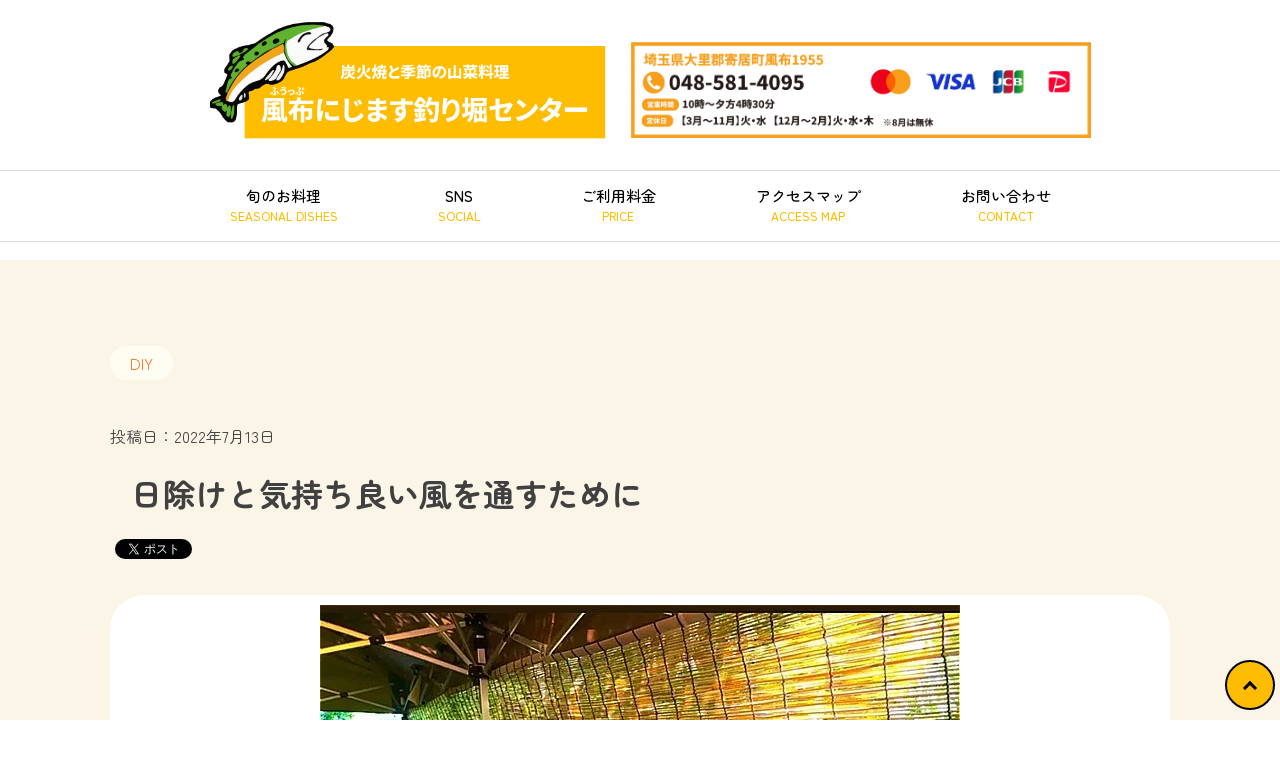

--- FILE ---
content_type: text/html; charset=UTF-8
request_url: https://nijimasuya.com/%E6%97%A5%E9%99%A4%E3%81%91%E3%81%A8%E6%B0%97%E6%8C%81%E3%81%A1%E8%89%AF%E3%81%84%E9%A2%A8%E3%82%92%E9%80%9A%E3%81%99%E3%81%9F%E3%82%81%E3%81%AB
body_size: 51969
content:
<!doctype html>
<html lang="ja">
<head>
	<meta charset="UTF-8">
	<meta name="viewport" content="width=device-width, initial-scale=1">
<!--slick-->
    <link rel="stylesheet" href="https://nijimasuya.com/wp-content/themes/nizimasu/slick/slick.css">
    <link rel="stylesheet" href="https://nijimasuya.com/wp-content/themes/nizimasu/slick/slick-theme.css">
<!--Google font-->
	<link rel="preconnect" href="https://fonts.googleapis.com">
	<link rel="preconnect" href="https://fonts.gstatic.com" crossorigin>
	<link href="https://fonts.googleapis.com/css2?family=Zen+Maru+Gothic:wght@300;400;500;700;900&display=swap" rel="stylesheet">
	<meta name='robots' content='index, follow, max-image-preview:large, max-snippet:-1, max-video-preview:-1' />

	<!-- This site is optimized with the Yoast SEO plugin v26.8 - https://yoast.com/product/yoast-seo-wordpress/ -->
	<title>日除けと気持ち良い風を通すために | 風布にじます釣り堀センター</title>
	<link rel="canonical" href="https://nijimasuya.com/日除けと気持ち良い風を通すために" />
	<meta property="og:locale" content="ja_JP" />
	<meta property="og:type" content="article" />
	<meta property="og:title" content="日除けと気持ち良い風を通すために | 風布にじます釣り堀センター" />
	<meta property="og:description" content="【暑い夏は5℃涼しい都心から一番近い避暑地へ】 &nbsp; おはようございます。 炭火焼と季節の山菜料理が食べられる、風布にじます釣り堀センター・三代目の萩原正幸です。 &nbsp; 大きなテントを買って設置したものの [&hellip;]" />
	<meta property="og:url" content="https://nijimasuya.com/日除けと気持ち良い風を通すために" />
	<meta property="og:site_name" content="風布にじます釣り堀センター" />
	<meta property="article:publisher" content="https://www.facebook.com/nijimasuyatop/" />
	<meta property="article:published_time" content="2022-07-13T12:00:16+00:00" />
	<meta property="article:modified_time" content="2024-08-19T03:08:36+00:00" />
	<meta property="og:image" content="https://nijimasuya.com/wp-content/uploads/2022/07/s-IMG_3265.jpg" />
	<meta property="og:image:width" content="640" />
	<meta property="og:image:height" content="560" />
	<meta property="og:image:type" content="image/jpeg" />
	<meta name="author" content="萩原正幸" />
	<meta name="twitter:card" content="summary_large_image" />
	<meta name="twitter:creator" content="@nijimasuya_masa" />
	<meta name="twitter:site" content="@nijimasuya_masa" />
	<meta name="twitter:label1" content="執筆者" />
	<meta name="twitter:data1" content="萩原正幸" />
	<script type="application/ld+json" class="yoast-schema-graph">{"@context":"https://schema.org","@graph":[{"@type":"Article","@id":"https://nijimasuya.com/%e6%97%a5%e9%99%a4%e3%81%91%e3%81%a8%e6%b0%97%e6%8c%81%e3%81%a1%e8%89%af%e3%81%84%e9%a2%a8%e3%82%92%e9%80%9a%e3%81%99%e3%81%9f%e3%82%81%e3%81%ab#article","isPartOf":{"@id":"https://nijimasuya.com/%e6%97%a5%e9%99%a4%e3%81%91%e3%81%a8%e6%b0%97%e6%8c%81%e3%81%a1%e8%89%af%e3%81%84%e9%a2%a8%e3%82%92%e9%80%9a%e3%81%99%e3%81%9f%e3%82%81%e3%81%ab"},"author":{"name":"萩原正幸","@id":"https://nijimasuya.com/#/schema/person/e6c58155a362b7dde4ebb3817d6994d9"},"headline":"日除けと気持ち良い風を通すために","datePublished":"2022-07-13T12:00:16+00:00","dateModified":"2024-08-19T03:08:36+00:00","mainEntityOfPage":{"@id":"https://nijimasuya.com/%e6%97%a5%e9%99%a4%e3%81%91%e3%81%a8%e6%b0%97%e6%8c%81%e3%81%a1%e8%89%af%e3%81%84%e9%a2%a8%e3%82%92%e9%80%9a%e3%81%99%e3%81%9f%e3%82%81%e3%81%ab"},"wordCount":10,"publisher":{"@id":"https://nijimasuya.com/#organization"},"image":{"@id":"https://nijimasuya.com/%e6%97%a5%e9%99%a4%e3%81%91%e3%81%a8%e6%b0%97%e6%8c%81%e3%81%a1%e8%89%af%e3%81%84%e9%a2%a8%e3%82%92%e9%80%9a%e3%81%99%e3%81%9f%e3%82%81%e3%81%ab#primaryimage"},"thumbnailUrl":"https://nijimasuya.com/wp-content/uploads/2022/07/s-IMG_3265.jpg","keywords":["風布にじます釣り堀センター，テラス席，涼しい，都心から一番近い避暑地"],"articleSection":["DIY"],"inLanguage":"ja"},{"@type":"WebPage","@id":"https://nijimasuya.com/%e6%97%a5%e9%99%a4%e3%81%91%e3%81%a8%e6%b0%97%e6%8c%81%e3%81%a1%e8%89%af%e3%81%84%e9%a2%a8%e3%82%92%e9%80%9a%e3%81%99%e3%81%9f%e3%82%81%e3%81%ab","url":"https://nijimasuya.com/%e6%97%a5%e9%99%a4%e3%81%91%e3%81%a8%e6%b0%97%e6%8c%81%e3%81%a1%e8%89%af%e3%81%84%e9%a2%a8%e3%82%92%e9%80%9a%e3%81%99%e3%81%9f%e3%82%81%e3%81%ab","name":"日除けと気持ち良い風を通すために | 風布にじます釣り堀センター","isPartOf":{"@id":"https://nijimasuya.com/#website"},"primaryImageOfPage":{"@id":"https://nijimasuya.com/%e6%97%a5%e9%99%a4%e3%81%91%e3%81%a8%e6%b0%97%e6%8c%81%e3%81%a1%e8%89%af%e3%81%84%e9%a2%a8%e3%82%92%e9%80%9a%e3%81%99%e3%81%9f%e3%82%81%e3%81%ab#primaryimage"},"image":{"@id":"https://nijimasuya.com/%e6%97%a5%e9%99%a4%e3%81%91%e3%81%a8%e6%b0%97%e6%8c%81%e3%81%a1%e8%89%af%e3%81%84%e9%a2%a8%e3%82%92%e9%80%9a%e3%81%99%e3%81%9f%e3%82%81%e3%81%ab#primaryimage"},"thumbnailUrl":"https://nijimasuya.com/wp-content/uploads/2022/07/s-IMG_3265.jpg","datePublished":"2022-07-13T12:00:16+00:00","dateModified":"2024-08-19T03:08:36+00:00","breadcrumb":{"@id":"https://nijimasuya.com/%e6%97%a5%e9%99%a4%e3%81%91%e3%81%a8%e6%b0%97%e6%8c%81%e3%81%a1%e8%89%af%e3%81%84%e9%a2%a8%e3%82%92%e9%80%9a%e3%81%99%e3%81%9f%e3%82%81%e3%81%ab#breadcrumb"},"inLanguage":"ja","potentialAction":[{"@type":"ReadAction","target":["https://nijimasuya.com/%e6%97%a5%e9%99%a4%e3%81%91%e3%81%a8%e6%b0%97%e6%8c%81%e3%81%a1%e8%89%af%e3%81%84%e9%a2%a8%e3%82%92%e9%80%9a%e3%81%99%e3%81%9f%e3%82%81%e3%81%ab"]}]},{"@type":"ImageObject","inLanguage":"ja","@id":"https://nijimasuya.com/%e6%97%a5%e9%99%a4%e3%81%91%e3%81%a8%e6%b0%97%e6%8c%81%e3%81%a1%e8%89%af%e3%81%84%e9%a2%a8%e3%82%92%e9%80%9a%e3%81%99%e3%81%9f%e3%82%81%e3%81%ab#primaryimage","url":"https://nijimasuya.com/wp-content/uploads/2022/07/s-IMG_3265.jpg","contentUrl":"https://nijimasuya.com/wp-content/uploads/2022/07/s-IMG_3265.jpg","width":640,"height":560},{"@type":"BreadcrumbList","@id":"https://nijimasuya.com/%e6%97%a5%e9%99%a4%e3%81%91%e3%81%a8%e6%b0%97%e6%8c%81%e3%81%a1%e8%89%af%e3%81%84%e9%a2%a8%e3%82%92%e9%80%9a%e3%81%99%e3%81%9f%e3%82%81%e3%81%ab#breadcrumb","itemListElement":[{"@type":"ListItem","position":1,"name":"ホーム","item":"https://nijimasuya.com/"},{"@type":"ListItem","position":2,"name":"日除けと気持ち良い風を通すために"}]},{"@type":"WebSite","@id":"https://nijimasuya.com/#website","url":"https://nijimasuya.com/","name":"風布にじます釣り堀センター","description":"カップルやファミリーで楽しもう！","publisher":{"@id":"https://nijimasuya.com/#organization"},"potentialAction":[{"@type":"SearchAction","target":{"@type":"EntryPoint","urlTemplate":"https://nijimasuya.com/?s={search_term_string}"},"query-input":{"@type":"PropertyValueSpecification","valueRequired":true,"valueName":"search_term_string"}}],"inLanguage":"ja"},{"@type":"Organization","@id":"https://nijimasuya.com/#organization","name":"風布にじます釣り堀センター | カップルやファミリーで楽しもう！","url":"https://nijimasuya.com/","logo":{"@type":"ImageObject","inLanguage":"ja","@id":"https://nijimasuya.com/#/schema/logo/image/","url":"https://nijimasuya.com/wp-content/uploads/2024/07/logo.png","contentUrl":"https://nijimasuya.com/wp-content/uploads/2024/07/logo.png","width":640,"height":203,"caption":"風布にじます釣り堀センター | カップルやファミリーで楽しもう！"},"image":{"@id":"https://nijimasuya.com/#/schema/logo/image/"},"sameAs":["https://www.facebook.com/nijimasuyatop/","https://x.com/nijimasuya_masa","https://www.instagram.com/nijimasuya_masa/"]},{"@type":"Person","@id":"https://nijimasuya.com/#/schema/person/e6c58155a362b7dde4ebb3817d6994d9","name":"萩原正幸","image":{"@type":"ImageObject","inLanguage":"ja","@id":"https://nijimasuya.com/#/schema/person/image/","url":"https://secure.gravatar.com/avatar/9a85e24008084cb1f272c6f8ba594c3271cbd6368ff3f66c9bc88a16e1e91268?s=96&d=mm&r=g","contentUrl":"https://secure.gravatar.com/avatar/9a85e24008084cb1f272c6f8ba594c3271cbd6368ff3f66c9bc88a16e1e91268?s=96&d=mm&r=g","caption":"萩原正幸"}}]}</script>
	<!-- / Yoast SEO plugin. -->


<link rel='dns-prefetch' href='//static.addtoany.com' />
<link rel="alternate" type="application/rss+xml" title="風布にじます釣り堀センター &raquo; フィード" href="https://nijimasuya.com/feed" />
<link rel="alternate" type="application/rss+xml" title="風布にじます釣り堀センター &raquo; コメントフィード" href="https://nijimasuya.com/comments/feed" />
<link rel="alternate" title="oEmbed (JSON)" type="application/json+oembed" href="https://nijimasuya.com/wp-json/oembed/1.0/embed?url=https%3A%2F%2Fnijimasuya.com%2F%25e6%2597%25a5%25e9%2599%25a4%25e3%2581%2591%25e3%2581%25a8%25e6%25b0%2597%25e6%258c%2581%25e3%2581%25a1%25e8%2589%25af%25e3%2581%2584%25e9%25a2%25a8%25e3%2582%2592%25e9%2580%259a%25e3%2581%2599%25e3%2581%259f%25e3%2582%2581%25e3%2581%25ab" />
<link rel="alternate" title="oEmbed (XML)" type="text/xml+oembed" href="https://nijimasuya.com/wp-json/oembed/1.0/embed?url=https%3A%2F%2Fnijimasuya.com%2F%25e6%2597%25a5%25e9%2599%25a4%25e3%2581%2591%25e3%2581%25a8%25e6%25b0%2597%25e6%258c%2581%25e3%2581%25a1%25e8%2589%25af%25e3%2581%2584%25e9%25a2%25a8%25e3%2582%2592%25e9%2580%259a%25e3%2581%2599%25e3%2581%259f%25e3%2582%2581%25e3%2581%25ab&#038;format=xml" />
<style id='wp-img-auto-sizes-contain-inline-css'>
img:is([sizes=auto i],[sizes^="auto," i]){contain-intrinsic-size:3000px 1500px}
/*# sourceURL=wp-img-auto-sizes-contain-inline-css */
</style>
<link rel='stylesheet' id='sbi_styles-css' href='https://nijimasuya.com/wp-content/plugins/instagram-feed/css/sbi-styles.min.css?ver=6.10.0' media='all' />
<style id='wp-emoji-styles-inline-css'>

	img.wp-smiley, img.emoji {
		display: inline !important;
		border: none !important;
		box-shadow: none !important;
		height: 1em !important;
		width: 1em !important;
		margin: 0 0.07em !important;
		vertical-align: -0.1em !important;
		background: none !important;
		padding: 0 !important;
	}
/*# sourceURL=wp-emoji-styles-inline-css */
</style>
<style id='wp-block-library-inline-css'>
:root{--wp-block-synced-color:#7a00df;--wp-block-synced-color--rgb:122,0,223;--wp-bound-block-color:var(--wp-block-synced-color);--wp-editor-canvas-background:#ddd;--wp-admin-theme-color:#007cba;--wp-admin-theme-color--rgb:0,124,186;--wp-admin-theme-color-darker-10:#006ba1;--wp-admin-theme-color-darker-10--rgb:0,107,160.5;--wp-admin-theme-color-darker-20:#005a87;--wp-admin-theme-color-darker-20--rgb:0,90,135;--wp-admin-border-width-focus:2px}@media (min-resolution:192dpi){:root{--wp-admin-border-width-focus:1.5px}}.wp-element-button{cursor:pointer}:root .has-very-light-gray-background-color{background-color:#eee}:root .has-very-dark-gray-background-color{background-color:#313131}:root .has-very-light-gray-color{color:#eee}:root .has-very-dark-gray-color{color:#313131}:root .has-vivid-green-cyan-to-vivid-cyan-blue-gradient-background{background:linear-gradient(135deg,#00d084,#0693e3)}:root .has-purple-crush-gradient-background{background:linear-gradient(135deg,#34e2e4,#4721fb 50%,#ab1dfe)}:root .has-hazy-dawn-gradient-background{background:linear-gradient(135deg,#faaca8,#dad0ec)}:root .has-subdued-olive-gradient-background{background:linear-gradient(135deg,#fafae1,#67a671)}:root .has-atomic-cream-gradient-background{background:linear-gradient(135deg,#fdd79a,#004a59)}:root .has-nightshade-gradient-background{background:linear-gradient(135deg,#330968,#31cdcf)}:root .has-midnight-gradient-background{background:linear-gradient(135deg,#020381,#2874fc)}:root{--wp--preset--font-size--normal:16px;--wp--preset--font-size--huge:42px}.has-regular-font-size{font-size:1em}.has-larger-font-size{font-size:2.625em}.has-normal-font-size{font-size:var(--wp--preset--font-size--normal)}.has-huge-font-size{font-size:var(--wp--preset--font-size--huge)}.has-text-align-center{text-align:center}.has-text-align-left{text-align:left}.has-text-align-right{text-align:right}.has-fit-text{white-space:nowrap!important}#end-resizable-editor-section{display:none}.aligncenter{clear:both}.items-justified-left{justify-content:flex-start}.items-justified-center{justify-content:center}.items-justified-right{justify-content:flex-end}.items-justified-space-between{justify-content:space-between}.screen-reader-text{border:0;clip-path:inset(50%);height:1px;margin:-1px;overflow:hidden;padding:0;position:absolute;width:1px;word-wrap:normal!important}.screen-reader-text:focus{background-color:#ddd;clip-path:none;color:#444;display:block;font-size:1em;height:auto;left:5px;line-height:normal;padding:15px 23px 14px;text-decoration:none;top:5px;width:auto;z-index:100000}html :where(.has-border-color){border-style:solid}html :where([style*=border-top-color]){border-top-style:solid}html :where([style*=border-right-color]){border-right-style:solid}html :where([style*=border-bottom-color]){border-bottom-style:solid}html :where([style*=border-left-color]){border-left-style:solid}html :where([style*=border-width]){border-style:solid}html :where([style*=border-top-width]){border-top-style:solid}html :where([style*=border-right-width]){border-right-style:solid}html :where([style*=border-bottom-width]){border-bottom-style:solid}html :where([style*=border-left-width]){border-left-style:solid}html :where(img[class*=wp-image-]){height:auto;max-width:100%}:where(figure){margin:0 0 1em}html :where(.is-position-sticky){--wp-admin--admin-bar--position-offset:var(--wp-admin--admin-bar--height,0px)}@media screen and (max-width:600px){html :where(.is-position-sticky){--wp-admin--admin-bar--position-offset:0px}}

/*# sourceURL=wp-block-library-inline-css */
</style><style id='global-styles-inline-css'>
:root{--wp--preset--aspect-ratio--square: 1;--wp--preset--aspect-ratio--4-3: 4/3;--wp--preset--aspect-ratio--3-4: 3/4;--wp--preset--aspect-ratio--3-2: 3/2;--wp--preset--aspect-ratio--2-3: 2/3;--wp--preset--aspect-ratio--16-9: 16/9;--wp--preset--aspect-ratio--9-16: 9/16;--wp--preset--color--black: #000000;--wp--preset--color--cyan-bluish-gray: #abb8c3;--wp--preset--color--white: #ffffff;--wp--preset--color--pale-pink: #f78da7;--wp--preset--color--vivid-red: #cf2e2e;--wp--preset--color--luminous-vivid-orange: #ff6900;--wp--preset--color--luminous-vivid-amber: #fcb900;--wp--preset--color--light-green-cyan: #7bdcb5;--wp--preset--color--vivid-green-cyan: #00d084;--wp--preset--color--pale-cyan-blue: #8ed1fc;--wp--preset--color--vivid-cyan-blue: #0693e3;--wp--preset--color--vivid-purple: #9b51e0;--wp--preset--gradient--vivid-cyan-blue-to-vivid-purple: linear-gradient(135deg,rgb(6,147,227) 0%,rgb(155,81,224) 100%);--wp--preset--gradient--light-green-cyan-to-vivid-green-cyan: linear-gradient(135deg,rgb(122,220,180) 0%,rgb(0,208,130) 100%);--wp--preset--gradient--luminous-vivid-amber-to-luminous-vivid-orange: linear-gradient(135deg,rgb(252,185,0) 0%,rgb(255,105,0) 100%);--wp--preset--gradient--luminous-vivid-orange-to-vivid-red: linear-gradient(135deg,rgb(255,105,0) 0%,rgb(207,46,46) 100%);--wp--preset--gradient--very-light-gray-to-cyan-bluish-gray: linear-gradient(135deg,rgb(238,238,238) 0%,rgb(169,184,195) 100%);--wp--preset--gradient--cool-to-warm-spectrum: linear-gradient(135deg,rgb(74,234,220) 0%,rgb(151,120,209) 20%,rgb(207,42,186) 40%,rgb(238,44,130) 60%,rgb(251,105,98) 80%,rgb(254,248,76) 100%);--wp--preset--gradient--blush-light-purple: linear-gradient(135deg,rgb(255,206,236) 0%,rgb(152,150,240) 100%);--wp--preset--gradient--blush-bordeaux: linear-gradient(135deg,rgb(254,205,165) 0%,rgb(254,45,45) 50%,rgb(107,0,62) 100%);--wp--preset--gradient--luminous-dusk: linear-gradient(135deg,rgb(255,203,112) 0%,rgb(199,81,192) 50%,rgb(65,88,208) 100%);--wp--preset--gradient--pale-ocean: linear-gradient(135deg,rgb(255,245,203) 0%,rgb(182,227,212) 50%,rgb(51,167,181) 100%);--wp--preset--gradient--electric-grass: linear-gradient(135deg,rgb(202,248,128) 0%,rgb(113,206,126) 100%);--wp--preset--gradient--midnight: linear-gradient(135deg,rgb(2,3,129) 0%,rgb(40,116,252) 100%);--wp--preset--font-size--small: 13px;--wp--preset--font-size--medium: 20px;--wp--preset--font-size--large: 36px;--wp--preset--font-size--x-large: 42px;--wp--preset--spacing--20: 0.44rem;--wp--preset--spacing--30: 0.67rem;--wp--preset--spacing--40: 1rem;--wp--preset--spacing--50: 1.5rem;--wp--preset--spacing--60: 2.25rem;--wp--preset--spacing--70: 3.38rem;--wp--preset--spacing--80: 5.06rem;--wp--preset--shadow--natural: 6px 6px 9px rgba(0, 0, 0, 0.2);--wp--preset--shadow--deep: 12px 12px 50px rgba(0, 0, 0, 0.4);--wp--preset--shadow--sharp: 6px 6px 0px rgba(0, 0, 0, 0.2);--wp--preset--shadow--outlined: 6px 6px 0px -3px rgb(255, 255, 255), 6px 6px rgb(0, 0, 0);--wp--preset--shadow--crisp: 6px 6px 0px rgb(0, 0, 0);}:where(.is-layout-flex){gap: 0.5em;}:where(.is-layout-grid){gap: 0.5em;}body .is-layout-flex{display: flex;}.is-layout-flex{flex-wrap: wrap;align-items: center;}.is-layout-flex > :is(*, div){margin: 0;}body .is-layout-grid{display: grid;}.is-layout-grid > :is(*, div){margin: 0;}:where(.wp-block-columns.is-layout-flex){gap: 2em;}:where(.wp-block-columns.is-layout-grid){gap: 2em;}:where(.wp-block-post-template.is-layout-flex){gap: 1.25em;}:where(.wp-block-post-template.is-layout-grid){gap: 1.25em;}.has-black-color{color: var(--wp--preset--color--black) !important;}.has-cyan-bluish-gray-color{color: var(--wp--preset--color--cyan-bluish-gray) !important;}.has-white-color{color: var(--wp--preset--color--white) !important;}.has-pale-pink-color{color: var(--wp--preset--color--pale-pink) !important;}.has-vivid-red-color{color: var(--wp--preset--color--vivid-red) !important;}.has-luminous-vivid-orange-color{color: var(--wp--preset--color--luminous-vivid-orange) !important;}.has-luminous-vivid-amber-color{color: var(--wp--preset--color--luminous-vivid-amber) !important;}.has-light-green-cyan-color{color: var(--wp--preset--color--light-green-cyan) !important;}.has-vivid-green-cyan-color{color: var(--wp--preset--color--vivid-green-cyan) !important;}.has-pale-cyan-blue-color{color: var(--wp--preset--color--pale-cyan-blue) !important;}.has-vivid-cyan-blue-color{color: var(--wp--preset--color--vivid-cyan-blue) !important;}.has-vivid-purple-color{color: var(--wp--preset--color--vivid-purple) !important;}.has-black-background-color{background-color: var(--wp--preset--color--black) !important;}.has-cyan-bluish-gray-background-color{background-color: var(--wp--preset--color--cyan-bluish-gray) !important;}.has-white-background-color{background-color: var(--wp--preset--color--white) !important;}.has-pale-pink-background-color{background-color: var(--wp--preset--color--pale-pink) !important;}.has-vivid-red-background-color{background-color: var(--wp--preset--color--vivid-red) !important;}.has-luminous-vivid-orange-background-color{background-color: var(--wp--preset--color--luminous-vivid-orange) !important;}.has-luminous-vivid-amber-background-color{background-color: var(--wp--preset--color--luminous-vivid-amber) !important;}.has-light-green-cyan-background-color{background-color: var(--wp--preset--color--light-green-cyan) !important;}.has-vivid-green-cyan-background-color{background-color: var(--wp--preset--color--vivid-green-cyan) !important;}.has-pale-cyan-blue-background-color{background-color: var(--wp--preset--color--pale-cyan-blue) !important;}.has-vivid-cyan-blue-background-color{background-color: var(--wp--preset--color--vivid-cyan-blue) !important;}.has-vivid-purple-background-color{background-color: var(--wp--preset--color--vivid-purple) !important;}.has-black-border-color{border-color: var(--wp--preset--color--black) !important;}.has-cyan-bluish-gray-border-color{border-color: var(--wp--preset--color--cyan-bluish-gray) !important;}.has-white-border-color{border-color: var(--wp--preset--color--white) !important;}.has-pale-pink-border-color{border-color: var(--wp--preset--color--pale-pink) !important;}.has-vivid-red-border-color{border-color: var(--wp--preset--color--vivid-red) !important;}.has-luminous-vivid-orange-border-color{border-color: var(--wp--preset--color--luminous-vivid-orange) !important;}.has-luminous-vivid-amber-border-color{border-color: var(--wp--preset--color--luminous-vivid-amber) !important;}.has-light-green-cyan-border-color{border-color: var(--wp--preset--color--light-green-cyan) !important;}.has-vivid-green-cyan-border-color{border-color: var(--wp--preset--color--vivid-green-cyan) !important;}.has-pale-cyan-blue-border-color{border-color: var(--wp--preset--color--pale-cyan-blue) !important;}.has-vivid-cyan-blue-border-color{border-color: var(--wp--preset--color--vivid-cyan-blue) !important;}.has-vivid-purple-border-color{border-color: var(--wp--preset--color--vivid-purple) !important;}.has-vivid-cyan-blue-to-vivid-purple-gradient-background{background: var(--wp--preset--gradient--vivid-cyan-blue-to-vivid-purple) !important;}.has-light-green-cyan-to-vivid-green-cyan-gradient-background{background: var(--wp--preset--gradient--light-green-cyan-to-vivid-green-cyan) !important;}.has-luminous-vivid-amber-to-luminous-vivid-orange-gradient-background{background: var(--wp--preset--gradient--luminous-vivid-amber-to-luminous-vivid-orange) !important;}.has-luminous-vivid-orange-to-vivid-red-gradient-background{background: var(--wp--preset--gradient--luminous-vivid-orange-to-vivid-red) !important;}.has-very-light-gray-to-cyan-bluish-gray-gradient-background{background: var(--wp--preset--gradient--very-light-gray-to-cyan-bluish-gray) !important;}.has-cool-to-warm-spectrum-gradient-background{background: var(--wp--preset--gradient--cool-to-warm-spectrum) !important;}.has-blush-light-purple-gradient-background{background: var(--wp--preset--gradient--blush-light-purple) !important;}.has-blush-bordeaux-gradient-background{background: var(--wp--preset--gradient--blush-bordeaux) !important;}.has-luminous-dusk-gradient-background{background: var(--wp--preset--gradient--luminous-dusk) !important;}.has-pale-ocean-gradient-background{background: var(--wp--preset--gradient--pale-ocean) !important;}.has-electric-grass-gradient-background{background: var(--wp--preset--gradient--electric-grass) !important;}.has-midnight-gradient-background{background: var(--wp--preset--gradient--midnight) !important;}.has-small-font-size{font-size: var(--wp--preset--font-size--small) !important;}.has-medium-font-size{font-size: var(--wp--preset--font-size--medium) !important;}.has-large-font-size{font-size: var(--wp--preset--font-size--large) !important;}.has-x-large-font-size{font-size: var(--wp--preset--font-size--x-large) !important;}
/*# sourceURL=global-styles-inline-css */
</style>

<style id='classic-theme-styles-inline-css'>
/*! This file is auto-generated */
.wp-block-button__link{color:#fff;background-color:#32373c;border-radius:9999px;box-shadow:none;text-decoration:none;padding:calc(.667em + 2px) calc(1.333em + 2px);font-size:1.125em}.wp-block-file__button{background:#32373c;color:#fff;text-decoration:none}
/*# sourceURL=/wp-includes/css/classic-themes.min.css */
</style>
<link rel='stylesheet' id='contact-form-7-css' href='https://nijimasuya.com/wp-content/plugins/contact-form-7/includes/css/styles.css?ver=6.1.4' media='all' />
<link rel='stylesheet' id='wpa-css-css' href='https://nijimasuya.com/wp-content/plugins/honeypot/includes/css/wpa.css?ver=2.3.04' media='all' />
<link rel='stylesheet' id='spam-protect-for-contact-form7-css' href='https://nijimasuya.com/wp-content/plugins/wp-contact-form-7-spam-blocker/frontend/css/spam-protect-for-contact-form7.css?ver=1.0.0' media='all' />
<link rel='stylesheet' id='sub-style-css' href='https://nijimasuya.com/wp-content/themes/nizimasu/custom.css?20231002-3&#038;ver=6.9' media='all' />
<link rel='stylesheet' id='asahi-style-css' href='https://nijimasuya.com/wp-content/themes/nizimasu/style.css?ver=1.0.0' media='all' />
<link rel='stylesheet' id='addtoany-css' href='https://nijimasuya.com/wp-content/plugins/add-to-any/addtoany.min.css?ver=1.16' media='all' />
<script id="addtoany-core-js-before">
window.a2a_config=window.a2a_config||{};a2a_config.callbacks=[];a2a_config.overlays=[];a2a_config.templates={};a2a_localize = {
	Share: "共有",
	Save: "ブックマーク",
	Subscribe: "購読",
	Email: "メール",
	Bookmark: "ブックマーク",
	ShowAll: "すべて表示する",
	ShowLess: "小さく表示する",
	FindServices: "サービスを探す",
	FindAnyServiceToAddTo: "追加するサービスを今すぐ探す",
	PoweredBy: "Powered by",
	ShareViaEmail: "メールでシェアする",
	SubscribeViaEmail: "メールで購読する",
	BookmarkInYourBrowser: "ブラウザにブックマーク",
	BookmarkInstructions: "このページをブックマークするには、 Ctrl+D または \u2318+D を押下。",
	AddToYourFavorites: "お気に入りに追加",
	SendFromWebOrProgram: "任意のメールアドレスまたはメールプログラムから送信",
	EmailProgram: "メールプログラム",
	More: "詳細&#8230;",
	ThanksForSharing: "共有ありがとうございます !",
	ThanksForFollowing: "フォローありがとうございます !"
};


//# sourceURL=addtoany-core-js-before
</script>
<script defer src="https://static.addtoany.com/menu/page.js" id="addtoany-core-js"></script>
<script src="https://nijimasuya.com/wp-includes/js/jquery/jquery.min.js?ver=3.7.1" id="jquery-core-js"></script>
<script src="https://nijimasuya.com/wp-includes/js/jquery/jquery-migrate.min.js?ver=3.4.1" id="jquery-migrate-js"></script>
<script defer src="https://nijimasuya.com/wp-content/plugins/add-to-any/addtoany.min.js?ver=1.1" id="addtoany-jquery-js"></script>
<script src="https://nijimasuya.com/wp-content/plugins/wp-contact-form-7-spam-blocker/frontend/js/spam-protect-for-contact-form7.js?ver=1.0.0" id="spam-protect-for-contact-form7-js"></script>
<link rel="https://api.w.org/" href="https://nijimasuya.com/wp-json/" /><link rel="alternate" title="JSON" type="application/json" href="https://nijimasuya.com/wp-json/wp/v2/posts/8733" /><link rel="EditURI" type="application/rsd+xml" title="RSD" href="https://nijimasuya.com/xmlrpc.php?rsd" />
<meta name="generator" content="WordPress 6.9" />
<link rel='shortlink' href='https://nijimasuya.com/?p=8733' />
<!--favicon-->
	<link rel="icon" href="/favicon.ico">
</head>

<body class="wp-singular post-template-default single single-post postid-8733 single-format-standard wp-custom-logo wp-theme-nizimasu">
	
						<div id="fb-root"></div>
						<script async defer crossorigin="anonymous" src="https://connect.facebook.net/ja_JP/sdk.js#xfbml=1&version=v20.0" nonce="8oXA79C5"></script>	
	
	
<div id="page" class="site wrapper">
	<!--<a class="skip-link screen-reader-text" href="#primary">Skip to content</a>-->
	
	
 <!--その他ページのヘッダー-->
<header id="header2">	
	
 <div class="logoarea2">
		<h1 class="sitetitle_logo">
			<a href="https://nijimasuya.com/" rel="home"><img src="https://nijimasuya.com/wp-content/themes/nizimasu/logo.png"></a>
		</h1>
		<img src="https://nijimasuya.com/wp-content/themes/nizimasu/images/date.png?20240724" class="dateimg">
 </div>
	<!--<h1 class="sitetitle">
		<a href="https://nijimasuya.com/" rel="home">		
		<img src="https://nijimasuya.com/wp-content/themes/nizimasu/images/headerimg.png" style="margin: 0 auto 30px;" class="pc">
		<img src="https://nijimasuya.com/wp-content/themes/nizimasu/images/headerimg_sp.png" style="margin: 0 auto 30px;" class="sp">
		</a>
	</h1>
	-->
  <div id="menu">
    <div id="menu-inner">
       <div id="navArea">
         <nav>
            <div class="inner">
			<div class="menu-%e3%82%b0%e3%83%ad%e3%83%bc%e3%83%90%e3%83%ab%e3%83%a1%e3%83%8b%e3%83%a5%e3%83%bc-container"><ul id="menu-content" class="menu"><li id="menu-item-79" class="nav_item menu-item menu-item-type-custom menu-item-object-custom menu-item-79"><a href="/#ryouri">旬のお料理<span>SEASONAL DISHES</span></a></li>
<li id="menu-item-91" class="menu-item menu-item-type-custom menu-item-object-custom menu-item-91"><a href="/#sns">SNS<span>SOCIAL</span></a></li>
<li id="menu-item-76" class="nav_item menu-item menu-item-type-custom menu-item-object-custom menu-item-76"><a href="/#price">ご利用料金<span>PRICE</span></a></li>
<li id="menu-item-77" class="nav_item menu-item menu-item-type-custom menu-item-object-custom menu-item-77"><a href="/#access">アクセスマップ<span>ACCESS MAP</span></a></li>
<li id="menu-item-32" class="nav_item menu-item menu-item-type-post_type menu-item-object-page menu-item-32"><a href="https://nijimasuya.com/contact">お問い合わせ<span>CONTACT</span></a></li>
</ul></div>           </div>
         </nav>
		   <div class="toggle_wrap">
                <div class="toggle_btn">
                    <span></span>
                    <span></span>
                    <span></span>
                </div>
		   </div>
                <div id="mask"></div>
       </div><!--navArea-->
    </div><!--menu-inner-->
  </div><!--menu-->		
</header>
	
	<main style="background-color: #fbf5e7; margin-top: 10px;">		
<section class="container" style="padding: 2rem;">
	
<!--パンくず-->
<!--<div id="breadcrumb"><ul><li><a href="https://nijimasuya.com"><span>ホーム</span></a> ｜ </li><li> <a href="https://nijimasuya.com/category/diy"><span>DIY</span></a> ｜ </li><li><span> 日除けと気持ち良い風を通すために</span></li></ul><script type="application/ld+json">{
"@context": "http://schema.org",
"@type": "BreadcrumbList",
"itemListElement": [{
"@type": "ListItem",
"position": 1,
"item": {
"@id": "https://nijimasuya.com/category/diy",
"name": "DIY"
}
}]
}</script></div>-->

	<div class="single-main">
		<div class="single-area">
	<!--カテゴリーを表示 start-->
		<p class="blog-cate" style="position: static;">DIY</p>
	<!--カテゴリーを表示 end-->
	<div style="margin: 20px 0;">投稿日：2022年7月13日<!--日付表示--></div>
        <h1 class="blog-detail__title">日除けと気持ち良い風を通すために</h1>
    			
		<!--SNSシェア-->
		
			<div class="share_flex">
				
				<div class="share_sns">
					<!-- Twitterの共有リンク -->
					<a href="https://twitter.com/share?ref_src=twsrc%5Etfw" class="twitter-share-button" data-lang="ja" data-show-count="false">Tweet</a><script async src="https://platform.twitter.com/widgets.js" charset="utf-8"></script>
				</div>

				<div class="share_sns">
					<!-- Facebookの共有リンク -->
					<iframe src="https://www.facebook.com/plugins/like.php?href=https://nijimasuya.com/%e5%a4%8f%e4%bc%91%e3%81%bf%e6%9c%9f%e9%96%93%e9%99%90%e5%ae%9a%e3%80%90%e9%87%a3%e3%82%8a%e3%81%ae%e5%88%b6%e9%99%90%e6%99%82%e9%96%9360%e5%88%86%e3%80%91%e3%82%92%e8%a8%ad%e3%81%91%e3%81%be%e3%81%99&amp;layout=button_count&amp;width=200&amp;show_faces=false&amp;action=like&amp;colorscheme=light&amp;font&amp;height=21" scrolling="no" frameborder="0" style="border:none; overflow:hidden; width:104px; height:21px;" allowtransparency="true"></iframe>
				</div>

				<div class="share_sns">
					<!-- hatena -->
					<a href="https://b.hatena.ne.jp/entry/" class="hatena-bookmark-button" data-hatena-bookmark-layout="basic-label-counter" data-hatena-bookmark-lang="ja" title="このエントリーをはてなブックマークに追加"><img src="https://b.st-hatena.com/images/v4/public/entry-button/button-only@2x.png" alt="このエントリーをはてなブックマークに追加" width="20" height="20" style="border: none;" /></a><script type="text/javascript" src="https://b.st-hatena.com/js/bookmark_button.js" charset="utf-8" async="async"></script>
				</div>					
					
			</div>


		<!--SNSシェア-->

            <div class="blog-detail__image">
        <img src="https://nijimasuya.com/wp-content/uploads/2022/07/s-IMG_3265.jpg">
    </div>
        
        <div class="blog-detail__body">
        <div class="blog-content"><div class="addtoany_share_save_container addtoany_content addtoany_content_top"><div class="a2a_kit a2a_kit_size_32 addtoany_list" data-a2a-url="https://nijimasuya.com/%e6%97%a5%e9%99%a4%e3%81%91%e3%81%a8%e6%b0%97%e6%8c%81%e3%81%a1%e8%89%af%e3%81%84%e9%a2%a8%e3%82%92%e9%80%9a%e3%81%99%e3%81%9f%e3%82%81%e3%81%ab" data-a2a-title="日除けと気持ち良い風を通すために"><a class="a2a_button_x" href="https://www.addtoany.com/add_to/x?linkurl=https%3A%2F%2Fnijimasuya.com%2F%25e6%2597%25a5%25e9%2599%25a4%25e3%2581%2591%25e3%2581%25a8%25e6%25b0%2597%25e6%258c%2581%25e3%2581%25a1%25e8%2589%25af%25e3%2581%2584%25e9%25a2%25a8%25e3%2582%2592%25e9%2580%259a%25e3%2581%2599%25e3%2581%259f%25e3%2582%2581%25e3%2581%25ab&amp;linkname=%E6%97%A5%E9%99%A4%E3%81%91%E3%81%A8%E6%B0%97%E6%8C%81%E3%81%A1%E8%89%AF%E3%81%84%E9%A2%A8%E3%82%92%E9%80%9A%E3%81%99%E3%81%9F%E3%82%81%E3%81%AB" title="X" rel="nofollow noopener" target="_blank"></a><a class="a2a_button_facebook" href="https://www.addtoany.com/add_to/facebook?linkurl=https%3A%2F%2Fnijimasuya.com%2F%25e6%2597%25a5%25e9%2599%25a4%25e3%2581%2591%25e3%2581%25a8%25e6%25b0%2597%25e6%258c%2581%25e3%2581%25a1%25e8%2589%25af%25e3%2581%2584%25e9%25a2%25a8%25e3%2582%2592%25e9%2580%259a%25e3%2581%2599%25e3%2581%259f%25e3%2582%2581%25e3%2581%25ab&amp;linkname=%E6%97%A5%E9%99%A4%E3%81%91%E3%81%A8%E6%B0%97%E6%8C%81%E3%81%A1%E8%89%AF%E3%81%84%E9%A2%A8%E3%82%92%E9%80%9A%E3%81%99%E3%81%9F%E3%82%81%E3%81%AB" title="Facebook" rel="nofollow noopener" target="_blank"></a><a class="a2a_button_line" href="https://www.addtoany.com/add_to/line?linkurl=https%3A%2F%2Fnijimasuya.com%2F%25e6%2597%25a5%25e9%2599%25a4%25e3%2581%2591%25e3%2581%25a8%25e6%25b0%2597%25e6%258c%2581%25e3%2581%25a1%25e8%2589%25af%25e3%2581%2584%25e9%25a2%25a8%25e3%2582%2592%25e9%2580%259a%25e3%2581%2599%25e3%2581%259f%25e3%2582%2581%25e3%2581%25ab&amp;linkname=%E6%97%A5%E9%99%A4%E3%81%91%E3%81%A8%E6%B0%97%E6%8C%81%E3%81%A1%E8%89%AF%E3%81%84%E9%A2%A8%E3%82%92%E9%80%9A%E3%81%99%E3%81%9F%E3%82%81%E3%81%AB" title="Line" rel="nofollow noopener" target="_blank"></a><a class="a2a_button_email" href="https://www.addtoany.com/add_to/email?linkurl=https%3A%2F%2Fnijimasuya.com%2F%25e6%2597%25a5%25e9%2599%25a4%25e3%2581%2591%25e3%2581%25a8%25e6%25b0%2597%25e6%258c%2581%25e3%2581%25a1%25e8%2589%25af%25e3%2581%2584%25e9%25a2%25a8%25e3%2582%2592%25e9%2580%259a%25e3%2581%2599%25e3%2581%259f%25e3%2582%2581%25e3%2581%25ab&amp;linkname=%E6%97%A5%E9%99%A4%E3%81%91%E3%81%A8%E6%B0%97%E6%8C%81%E3%81%A1%E8%89%AF%E3%81%84%E9%A2%A8%E3%82%92%E9%80%9A%E3%81%99%E3%81%9F%E3%82%81%E3%81%AB" title="Email" rel="nofollow noopener" target="_blank"></a><a class="a2a_dd addtoany_share_save addtoany_share" href="https://www.addtoany.com/share"></a></div></div><h2><span style="color: #ff0000;">【</span><span style="color: #ff0000;">暑い夏は5℃涼しい都心から一番近い避暑地へ</span><span style="color: #ff0000;">】</span></h2>
<p>&nbsp;</p>
<p>おはようございます。</p>
<p>炭火焼と季節の山菜料理が食べられる、風布にじます釣り堀センター・三代目の萩原正幸です。</p>
<p>&nbsp;</p>
<p><span style="color: #000000;">大きなテントを買って設置したものの、前よりは良いけどそれでも後少しどーにかならないかなーって考えてました。</span></p>
<p><span style="color: #000000;">それで日除けの為に<span style="color: #ff0000;"><strong>「よしず」</strong></span>を購入して設置したんですが、今度は風が抜けなくて暑そうだとの事も有り、20cmほど浮かせてみたら凄い気持ちの良い風が来てます。これなら小雨程度なら大丈夫だろうな。</span></p>
<p>&nbsp;</p>
<p><span style="color: #000000;">コロナ感染症対策にご理解とご協力をお願い致します。</span></p>
<p>&nbsp;</p>
<p>釣り堀までは狭い町道となります、気を付けてお出かけください。</p>
<p>&nbsp;</p>
<h3><span style="color: #0000ff;"><a style="color: #0000ff;" title="風布にじます釣り堀センター" href="https://www.facebook.com/nijimasuyatop" target="_TOP" rel="noopener noreferrer"><span style="color: #ff0000;">風布にじます釣り堀センター</span></a></span></h3>
<p>&nbsp;</p>
<h3><span style="color: #0000ff;"><a style="color: #0000ff;" href="http://iko-yo.net/facilities/24656" target="_blank" rel="noopener noreferrer">子供とおでかけ情報・いこーよ</a></span></h3>
<p>&nbsp;</p>
<p><span style="color: #ff0000;"><b>【思い出】<span style="color: #0000ff;">・</span>【口コミ】</b></span>を書いて<span style="color: #ff0000;"><b>【行きたい】</b></span>ボタンを宜しくお願いいたします。</p>
<p>皆様の<span style="color: #ff0000;"><b>【いいね】</b></span>や<span style="color: #ff0000;"><b>【チェックイン】</b></span>機能をぜひお使いください。</p>
<p>&nbsp;</p>
<p><img fetchpriority="high" decoding="async" class="alignnone size-full wp-image-3818" src="https://nijimasuya.com/wp-content/uploads/2024/07/500x0_55277927-3b1c-476c-85c5-76600a0100b9.jpg" alt="" width="446" height="240" /></p>
<p>&nbsp;</p>
<p>＃埼玉県の釣り堀　＃埼玉　＃釣り堀　＃にじます　＃炭火焼き</p>
<p>＃風布　＃寄居　＃長瀞　＃秩父　＃お出かけ　＃いこーよ</p>
<p>＃ユニバーサルデザイン　＃バリアフリー</p>
<p>＃ＳＤＧｓ　＃サスティナブル　＃持続可能な開発目標</p>
<p>＃都心から一番近い釣り堀</p>
<p>＃都心から一番アクセス良い釣り堀</p>
<p>＃都心から一番近い避暑地</p>
<p>＃5℃涼しい避暑地</p>
<div class="addtoany_share_save_container addtoany_content addtoany_content_bottom"><div class="a2a_kit a2a_kit_size_32 addtoany_list" data-a2a-url="https://nijimasuya.com/%e6%97%a5%e9%99%a4%e3%81%91%e3%81%a8%e6%b0%97%e6%8c%81%e3%81%a1%e8%89%af%e3%81%84%e9%a2%a8%e3%82%92%e9%80%9a%e3%81%99%e3%81%9f%e3%82%81%e3%81%ab" data-a2a-title="日除けと気持ち良い風を通すために"><a class="a2a_button_x" href="https://www.addtoany.com/add_to/x?linkurl=https%3A%2F%2Fnijimasuya.com%2F%25e6%2597%25a5%25e9%2599%25a4%25e3%2581%2591%25e3%2581%25a8%25e6%25b0%2597%25e6%258c%2581%25e3%2581%25a1%25e8%2589%25af%25e3%2581%2584%25e9%25a2%25a8%25e3%2582%2592%25e9%2580%259a%25e3%2581%2599%25e3%2581%259f%25e3%2582%2581%25e3%2581%25ab&amp;linkname=%E6%97%A5%E9%99%A4%E3%81%91%E3%81%A8%E6%B0%97%E6%8C%81%E3%81%A1%E8%89%AF%E3%81%84%E9%A2%A8%E3%82%92%E9%80%9A%E3%81%99%E3%81%9F%E3%82%81%E3%81%AB" title="X" rel="nofollow noopener" target="_blank"></a><a class="a2a_button_facebook" href="https://www.addtoany.com/add_to/facebook?linkurl=https%3A%2F%2Fnijimasuya.com%2F%25e6%2597%25a5%25e9%2599%25a4%25e3%2581%2591%25e3%2581%25a8%25e6%25b0%2597%25e6%258c%2581%25e3%2581%25a1%25e8%2589%25af%25e3%2581%2584%25e9%25a2%25a8%25e3%2582%2592%25e9%2580%259a%25e3%2581%2599%25e3%2581%259f%25e3%2582%2581%25e3%2581%25ab&amp;linkname=%E6%97%A5%E9%99%A4%E3%81%91%E3%81%A8%E6%B0%97%E6%8C%81%E3%81%A1%E8%89%AF%E3%81%84%E9%A2%A8%E3%82%92%E9%80%9A%E3%81%99%E3%81%9F%E3%82%81%E3%81%AB" title="Facebook" rel="nofollow noopener" target="_blank"></a><a class="a2a_button_line" href="https://www.addtoany.com/add_to/line?linkurl=https%3A%2F%2Fnijimasuya.com%2F%25e6%2597%25a5%25e9%2599%25a4%25e3%2581%2591%25e3%2581%25a8%25e6%25b0%2597%25e6%258c%2581%25e3%2581%25a1%25e8%2589%25af%25e3%2581%2584%25e9%25a2%25a8%25e3%2582%2592%25e9%2580%259a%25e3%2581%2599%25e3%2581%259f%25e3%2582%2581%25e3%2581%25ab&amp;linkname=%E6%97%A5%E9%99%A4%E3%81%91%E3%81%A8%E6%B0%97%E6%8C%81%E3%81%A1%E8%89%AF%E3%81%84%E9%A2%A8%E3%82%92%E9%80%9A%E3%81%99%E3%81%9F%E3%82%81%E3%81%AB" title="Line" rel="nofollow noopener" target="_blank"></a><a class="a2a_button_email" href="https://www.addtoany.com/add_to/email?linkurl=https%3A%2F%2Fnijimasuya.com%2F%25e6%2597%25a5%25e9%2599%25a4%25e3%2581%2591%25e3%2581%25a8%25e6%25b0%2597%25e6%258c%2581%25e3%2581%25a1%25e8%2589%25af%25e3%2581%2584%25e9%25a2%25a8%25e3%2582%2592%25e9%2580%259a%25e3%2581%2599%25e3%2581%259f%25e3%2582%2581%25e3%2581%25ab&amp;linkname=%E6%97%A5%E9%99%A4%E3%81%91%E3%81%A8%E6%B0%97%E6%8C%81%E3%81%A1%E8%89%AF%E3%81%84%E9%A2%A8%E3%82%92%E9%80%9A%E3%81%99%E3%81%9F%E3%82%81%E3%81%AB" title="Email" rel="nofollow noopener" target="_blank"></a><a class="a2a_dd addtoany_share_save addtoany_share" href="https://www.addtoany.com/share"></a></div></div></div>
    </div>
    
			
<div class="prev-next-link"><a href="https://nijimasuya.com/%ef%bc%88%e5%ae%9a%e4%bc%91%e6%97%a5%e3%83%8d%e3%82%bf%ef%bc%89%e7%be%8e%e5%91%b3%e3%81%97%e3%81%8f%e6%bc%ac%e3%81%8b%e3%82%8c%ef%bd%9e" rel="prev"><p class="prev-next-label">前の記事</p><div class="thumb-wrap"><img width="80" height="80" src="https://nijimasuya.com/wp-content/uploads/2022/06/s-287580628_366078315508102_4747830569789353607_n-150x150.jpg" class="attachment-80x80 size-80x80 wp-post-image" alt="" decoding="async" loading="lazy" srcset="https://nijimasuya.com/wp-content/uploads/2022/06/s-287580628_366078315508102_4747830569789353607_n-150x150.jpg 150w, https://nijimasuya.com/wp-content/uploads/2022/06/s-287580628_366078315508102_4747830569789353607_n-50x50.jpg 50w" sizes="auto, (max-width: 80px) 100vw, 80px" /><p>（定休日ネタ）美味しく漬かれ～</p></div></a><a href="https://nijimasuya.com/led%e3%83%a9%e3%82%a4%e3%83%88%e3%81%ab%e4%ba%a4%e6%8f%9b%e3%81%97%e3%81%9f%e3%82%89%e6%98%8e%e3%82%8b%e3%81%8f%e3%81%aa%e3%82%8a%e3%81%be%e3%81%97%e3%81%9f" rel="next"><p class="prev-next-label">次の記事</p><div class="thumb-wrap"><img width="80" height="80" src="https://nijimasuya.com/wp-content/uploads/2022/08/s-299143206_7902084743199265_6292233301525768080_n-150x150.jpg" class="attachment-80x80 size-80x80 wp-post-image" alt="" decoding="async" loading="lazy" srcset="https://nijimasuya.com/wp-content/uploads/2022/08/s-299143206_7902084743199265_6292233301525768080_n-150x150.jpg 150w, https://nijimasuya.com/wp-content/uploads/2022/08/s-299143206_7902084743199265_6292233301525768080_n-50x50.jpg 50w" sizes="auto, (max-width: 80px) 100vw, 80px" /><p>LEDライトに交換したら明るくなりました</p></div></a></div>			</div>
		
		
		
		
	</div>
</section>
		
<div id="fb-root"></div>
<script async defer crossorigin="anonymous" src="https://connect.facebook.net/ja_JP/sdk.js#xfbml=1&version=v20.0" nonce="sNs0XdBi"></script>
		
	</main><!-- #main -->


    <div class="sp-fixed">
		<a href="tel:048-581-4095" class="sp-fixed-box sp-fixed-border"><i class="icon-phone" style="font-size: 18px;"></i>お電話はこちら</a>
		<a href="https://nijimasuya.com/contact" class="sp-fixed-box"><i class="icon-mail2" style="font-size: 18px;"></i>メールはこちら</a>
    </div>


<footer class="footer">
  <div class="md-flex md-justify-between">
    <h1 class="sitetitle" style="margin: 0;width: 250px;max-width: 100%;"><a href="https://nijimasuya.com/" rel="home"><img src="https://nijimasuya.com/wp-content/themes/nizimasu/logo_f.png"></a></h1>
	  
	  
    <!--<ul class="footer__navi flex">
      <li><a href="#">About</a></li>
      <li><a href="#">サイトマップ</a></li>
      <li><a href="#">プライバシーポリシー</a></li>
    </ul>-->
		  <div>
	  <div class="footerMenu">
	  <!--<div class="menu-%e3%83%95%e3%83%83%e3%82%bf%e3%83%bc%e3%83%a1%e3%83%8b%e3%83%a5%e3%83%bc-container"><ul id="menu-%e3%83%95%e3%83%83%e3%82%bf%e3%83%bc%e3%83%a1%e3%83%8b%e3%83%a5%e3%83%bc" class="menu"><li id="menu-item-85" class="menu-item menu-item-type-custom menu-item-object-custom menu-item-85"><a href="/#">旬のお料理</a></li>
<li id="menu-item-89" class="menu-item menu-item-type-custom menu-item-object-custom menu-item-89"><a href="/#sns">SNS</a></li>
<li id="menu-item-82" class="menu-item menu-item-type-custom menu-item-object-custom menu-item-82"><a href="/#price">ご利用料金</a></li>
<li id="menu-item-83" class="menu-item menu-item-type-custom menu-item-object-custom menu-item-83"><a href="/#access">アクセスマップ</a></li>
<li id="menu-item-88" class="menu-item menu-item-type-post_type menu-item-object-page menu-item-88"><a href="https://nijimasuya.com/contact">お問い合わせ</a></li>
</ul></div>-->
	  </div>
		  </div>
  </div>
	

  <div class="copyright">
    © 2023 <a href="https://nijimasuya.com/" rel="home">風布にじます釣り堀センター</a> All Rights Reserved.
  </div>
	
	
<!--トップへ戻る-->
<!--<a class="pagetop" href="#"><div class="pagetop__arrow"></div></a>	-->
<button id="js-pagetop" class="pagetop"><span class="pagetop__arrow"></span></button>
	
</footer>
</div><!-- #page -->

<script type="speculationrules">
{"prefetch":[{"source":"document","where":{"and":[{"href_matches":"/*"},{"not":{"href_matches":["/wp-*.php","/wp-admin/*","/wp-content/uploads/*","/wp-content/*","/wp-content/plugins/*","/wp-content/themes/nizimasu/*","/*\\?(.+)"]}},{"not":{"selector_matches":"a[rel~=\"nofollow\"]"}},{"not":{"selector_matches":".no-prefetch, .no-prefetch a"}}]},"eagerness":"conservative"}]}
</script>
<!-- Instagram Feed JS -->
<script type="text/javascript">
var sbiajaxurl = "https://nijimasuya.com/wp-admin/admin-ajax.php";
</script>
<script src="https://nijimasuya.com/wp-includes/js/dist/hooks.min.js?ver=dd5603f07f9220ed27f1" id="wp-hooks-js"></script>
<script src="https://nijimasuya.com/wp-includes/js/dist/i18n.min.js?ver=c26c3dc7bed366793375" id="wp-i18n-js"></script>
<script id="wp-i18n-js-after">
wp.i18n.setLocaleData( { 'text direction\u0004ltr': [ 'ltr' ] } );
//# sourceURL=wp-i18n-js-after
</script>
<script src="https://nijimasuya.com/wp-content/plugins/contact-form-7/includes/swv/js/index.js?ver=6.1.4" id="swv-js"></script>
<script id="contact-form-7-js-translations">
( function( domain, translations ) {
	var localeData = translations.locale_data[ domain ] || translations.locale_data.messages;
	localeData[""].domain = domain;
	wp.i18n.setLocaleData( localeData, domain );
} )( "contact-form-7", {"translation-revision-date":"2025-11-30 08:12:23+0000","generator":"GlotPress\/4.0.3","domain":"messages","locale_data":{"messages":{"":{"domain":"messages","plural-forms":"nplurals=1; plural=0;","lang":"ja_JP"},"This contact form is placed in the wrong place.":["\u3053\u306e\u30b3\u30f3\u30bf\u30af\u30c8\u30d5\u30a9\u30fc\u30e0\u306f\u9593\u9055\u3063\u305f\u4f4d\u7f6e\u306b\u7f6e\u304b\u308c\u3066\u3044\u307e\u3059\u3002"],"Error:":["\u30a8\u30e9\u30fc:"]}},"comment":{"reference":"includes\/js\/index.js"}} );
//# sourceURL=contact-form-7-js-translations
</script>
<script id="contact-form-7-js-before">
var wpcf7 = {
    "api": {
        "root": "https:\/\/nijimasuya.com\/wp-json\/",
        "namespace": "contact-form-7\/v1"
    }
};
//# sourceURL=contact-form-7-js-before
</script>
<script src="https://nijimasuya.com/wp-content/plugins/contact-form-7/includes/js/index.js?ver=6.1.4" id="contact-form-7-js"></script>
<script src="https://nijimasuya.com/wp-content/plugins/honeypot/includes/js/wpa.js?ver=2.3.04" id="wpascript-js"></script>
<script id="wpascript-js-after">
wpa_field_info = {"wpa_field_name":"wcxvhf913","wpa_field_value":74917,"wpa_add_test":"no"}
//# sourceURL=wpascript-js-after
</script>
<script src="https://nijimasuya.com/wp-content/themes/nizimasu/js/script.js?ver=6.9" id="main-script-js"></script>
<script src="https://nijimasuya.com/wp-content/themes/nizimasu/js/navigation.js?ver=1.0.0" id="asahi-navigation-js"></script>
<script id="wp-emoji-settings" type="application/json">
{"baseUrl":"https://s.w.org/images/core/emoji/17.0.2/72x72/","ext":".png","svgUrl":"https://s.w.org/images/core/emoji/17.0.2/svg/","svgExt":".svg","source":{"concatemoji":"https://nijimasuya.com/wp-includes/js/wp-emoji-release.min.js?ver=6.9"}}
</script>
<script type="module">
/*! This file is auto-generated */
const a=JSON.parse(document.getElementById("wp-emoji-settings").textContent),o=(window._wpemojiSettings=a,"wpEmojiSettingsSupports"),s=["flag","emoji"];function i(e){try{var t={supportTests:e,timestamp:(new Date).valueOf()};sessionStorage.setItem(o,JSON.stringify(t))}catch(e){}}function c(e,t,n){e.clearRect(0,0,e.canvas.width,e.canvas.height),e.fillText(t,0,0);t=new Uint32Array(e.getImageData(0,0,e.canvas.width,e.canvas.height).data);e.clearRect(0,0,e.canvas.width,e.canvas.height),e.fillText(n,0,0);const a=new Uint32Array(e.getImageData(0,0,e.canvas.width,e.canvas.height).data);return t.every((e,t)=>e===a[t])}function p(e,t){e.clearRect(0,0,e.canvas.width,e.canvas.height),e.fillText(t,0,0);var n=e.getImageData(16,16,1,1);for(let e=0;e<n.data.length;e++)if(0!==n.data[e])return!1;return!0}function u(e,t,n,a){switch(t){case"flag":return n(e,"\ud83c\udff3\ufe0f\u200d\u26a7\ufe0f","\ud83c\udff3\ufe0f\u200b\u26a7\ufe0f")?!1:!n(e,"\ud83c\udde8\ud83c\uddf6","\ud83c\udde8\u200b\ud83c\uddf6")&&!n(e,"\ud83c\udff4\udb40\udc67\udb40\udc62\udb40\udc65\udb40\udc6e\udb40\udc67\udb40\udc7f","\ud83c\udff4\u200b\udb40\udc67\u200b\udb40\udc62\u200b\udb40\udc65\u200b\udb40\udc6e\u200b\udb40\udc67\u200b\udb40\udc7f");case"emoji":return!a(e,"\ud83e\u1fac8")}return!1}function f(e,t,n,a){let r;const o=(r="undefined"!=typeof WorkerGlobalScope&&self instanceof WorkerGlobalScope?new OffscreenCanvas(300,150):document.createElement("canvas")).getContext("2d",{willReadFrequently:!0}),s=(o.textBaseline="top",o.font="600 32px Arial",{});return e.forEach(e=>{s[e]=t(o,e,n,a)}),s}function r(e){var t=document.createElement("script");t.src=e,t.defer=!0,document.head.appendChild(t)}a.supports={everything:!0,everythingExceptFlag:!0},new Promise(t=>{let n=function(){try{var e=JSON.parse(sessionStorage.getItem(o));if("object"==typeof e&&"number"==typeof e.timestamp&&(new Date).valueOf()<e.timestamp+604800&&"object"==typeof e.supportTests)return e.supportTests}catch(e){}return null}();if(!n){if("undefined"!=typeof Worker&&"undefined"!=typeof OffscreenCanvas&&"undefined"!=typeof URL&&URL.createObjectURL&&"undefined"!=typeof Blob)try{var e="postMessage("+f.toString()+"("+[JSON.stringify(s),u.toString(),c.toString(),p.toString()].join(",")+"));",a=new Blob([e],{type:"text/javascript"});const r=new Worker(URL.createObjectURL(a),{name:"wpTestEmojiSupports"});return void(r.onmessage=e=>{i(n=e.data),r.terminate(),t(n)})}catch(e){}i(n=f(s,u,c,p))}t(n)}).then(e=>{for(const n in e)a.supports[n]=e[n],a.supports.everything=a.supports.everything&&a.supports[n],"flag"!==n&&(a.supports.everythingExceptFlag=a.supports.everythingExceptFlag&&a.supports[n]);var t;a.supports.everythingExceptFlag=a.supports.everythingExceptFlag&&!a.supports.flag,a.supports.everything||((t=a.source||{}).concatemoji?r(t.concatemoji):t.wpemoji&&t.twemoji&&(r(t.twemoji),r(t.wpemoji)))});
//# sourceURL=https://nijimasuya.com/wp-includes/js/wp-emoji-loader.min.js
</script>

	<script>
/*
(function ($) {
  var $nav = $('#navArea');
  var $btn = $('.toggle_btn');
  var $mask = $('#mask');
  var open = 'open'; // class
  // menu open close
  $btn.on('click', function () {
    if (!$nav.hasClass(open)) {
      $nav.addClass(open);
    } else {
      $nav.removeClass(open);
    }
  });
  // mask close
  $mask.on('click', function () {
    $nav.removeClass(open);
  });
})(jQuery);	
*/
	
/*main*/
jQuery(function () {
  jQuery('.mainslider').slick({
  arrows:false,
  autoplay:true,
  autoplaySpeed:3000,
  });
});
	
		
/*old メインビジュアル表示*/
jQuery(function () {
  jQuery('.slider02').slick({
  infinite: true,
  slidesToShow: 1,
  slidesToScroll: 1,
  autoplay:true,
  autoplaySpeed:3000,
  arrows:false,
  });
});	
	
	</script>
<!--slick-->
   <script src="https://nijimasuya.com/wp-content/themes/nizimasu/slick/slick.min.js"></script>
   <script src="https://nijimasuya.com/wp-content/themes/nizimasu/js/animation.js"></script>
   <!--<script src="https://nijimasuya.com/wp-content/themes/nizimasu/js/wave.js"></script>-->
</body>
</html>


--- FILE ---
content_type: text/css
request_url: https://nijimasuya.com/wp-content/themes/nizimasu/custom.css?20231002-3&ver=6.9
body_size: 43502
content:
@charset "UTF-8";

/*///////////////////////////////////////
全体設定
///////////////////////////////////////*/
*,*:before,*:after {
 box-sizing: border-box;
}

hr{margin-bottom: 0px!important;}

html {
 box-sizing: border-box;
  -webkit-box-sizing: border-box;
  -moz-box-sizing: border-box;
 font-size: 62.5%;
 height: 100%;
 scroll-behavior: smooth;
}

body {
 color: #000;
 font-family: "Zen Maru Gothic","メイリオ", "Meiryo","ヒラギノ角ゴシック","Hiragino Sans"!important;
 /*font-family:  "ヒラギノ角ゴ ProN W3", HiraKakuProN-W3, 游ゴシック, "Yu Gothic", メイリオ, Meiryo, Verdana, Helvetica, Arial, sans-serif;*/
 /*font-family: "Times New Roman", "YuMincho", "Hiragino Mincho ProN", "Yu Mincho", "MS PMincho", serif!important;*/
 background:#fff;
 font-size: 16px!important;
 font-weight: 400;
 line-height: 1.2;
 margin:0;
 padding:0;
 max-width: 100%;
 height: 100%;
}

/*フッター固定用*/
.wrapper{
 min-height: 100vh;
 position: relative;
 padding-bottom: 150px;/*フッターの高さ*/
 box-sizing: border-box;
}

img {
 max-width:100%;
 height: auto;
}

a{
 text-decoration: none;
}

a:hover{
 opacity: 0.5;
 transition: 0.8s;
}

ul{
 padding-left: 0;
}

/*フェードイン*/
/* 画面外にいる状態 */
/*.fadein {
 opacity : 0.1;
 transform : translate(0, 50px);
 transition : all 500ms;
}*/
 
/* 画面内に入った状態 */
/*.fadein.scrollin {
 opacity : 1;
 transform : translate(0, 0);
}*/
.fadein {
 opacity : 0;
 transition : all 2s;
}
  
.fadein.active{
 opacity : 1;
}


/* パンくず */
div#breadcrumb {
 margin:0px 0 30px 0;
 font-size: 94%;
}

div#breadcrumb ul{
 padding-left: 10px;
}

div#breadcrumb  ul li{
 display:inline;
 line-height:20px;
}

/*///////////////////////////////////////
ヘッダー
///////////////////////////////////////*/
#header{
 /*display: flex;*/
 display: block;
 justify-content: space-around;
 align-items: center;
 width: 100%;
 /*height: 70px;*/
 /*height: 135px;*/
 height: 235px;
 position: absolute;
 z-index: 1;
 /*background: #fff;*/
 background-color: rgba(255,255,255,0)!important;
}

.logoarea{
 display: flex;
 justify-content: center;
 align-items: center;
}
.logoarea2{
 display: flex;
 justify-content: center;
 align-items: center;
}
.sitetitle{
 font-size: 1.3em;
}
.sitetitle a{
 color: #00459B;
}
.sitetitle_logo{
 display: block;
 width: 400px;
 max-width: 100%;
 /*width: 100%;*/
}
.dateimg{
 display: block;
 width: 460px;
 max-width: 100%;
 height: auto;
}
@media screen and (max-width: 768px){
.logoarea{
 flex-wrap: wrap;
 margin-left: 20px;
 overflow-x: hidden;
}
.sitetitle_logo{
 width: 100%;
 margin: 5px;
}
.sitetitle_logo img{
 width: 70%;
}
.dateimg{
 display: block;
 width: 100%;
}
.logoarea2{
 flex-wrap: wrap;
 overflow-x: hidden;
 padding: 0px 10px;
}
}


#menu {
 display: -webkit-box;
 display: -ms-flexbox;
 display: block;
  -webkit-box-pack: end;
      -ms-flex-pack: end;
          justify-content: end;
 margin: -10px auto;
 text-align: center;
 z-index: 99999;
 border-top: 1px solid #ddd;
 border-bottom: 1px solid #ddd;
 padding-top: 5px;
}

#menu-btn {
 display: none;
}

#menu-content {
 margin: 0 auto;
 list-style-type: none;
 display: inline-block;
}

#menu-content span{
 display: block;
 font-size: 0.8em;
 color: #febd02!important;
}

#menu-content > li {
 position: relative;
 float: left;
  -webkit-transition: all 0.2s;
 transition: all 0.2s;
}

#menu-content > li > a {
 display: block;
 /*padding: 0 15px;*/
 padding: 0 50px;
 /*line-height: 40px;*/
 line-height: 20px;
 color: #333;
 font-size: 15px;
 text-decoration: none;
 font-weight: 500;
 text-align: center;
 /*text-shadow: 0px 3px 10px rgba(0, 0, 0, 0.6);*/
}

#menu-content > li > a > .blogicon-chevron-down {
 margin-right: 5px;
}

#menu-content > li > ul.second-content {
 visibility: hidden;
 opacity: 0;
 position: absolute;
 padding-left: 0;
 list-style-type: none;
 background-color: #fff;
}

#menu-content > li:hover > ul.second-content {
 visibility: visible;
 opacity: 1;
  -webkit-transition: opacity 0.2s, visibility 0.2s;
 ransition: opacity 0.2s, visibility 0.2s;
}

#menu-content > li > ul.second-content > li {
 text-align: center;
 width: 110px;
}

#menu-content > li > ul.second-content > li > a {
 display: block;
 line-height: 40px;
 font-size: 12px;
 text-decoration: none;
}

#menu-content > li > ul.second-content > li > a:hover {
 background: #eee;
 color: #000;
  -webkit-transition: all 0.2s;
 transition: all 0.2s;
}

#menu-inner{
 display: block;
 background-color: #fff;
 padding: 10px;
 border-radius: 30px;
}

/*固定ページ用*/
#header2{
 /*display: flex;*/
 display: block;
 justify-content: space-between;
 align-items: center;
 width: 100%;
 height: 250px;
 background: #fff;
}
#header2 a,
#header2 li a{
 color: #000;
}
@media screen and (max-width: 768px){
#header2{
 height: 175px;
	
}
}

.main-top{
 margin-top: 0px;
}


@media screen and (max-width: 960px) {
	#menu{
	 border: none;
	}	
	
nav {
 position: fixed;
 top: 0;
 right: -300px;
 bottom: 0;
 width: 70%;
 background: #fff;
 overflow-x: hidden;
 overflow-y: auto;
    -webkit-transition: all 0.3s;
 transition: all 0.3s;
 z-index: 10;
 opacity: 0;
  }
.open nav {
 right: 0;
 opacity: 1;
 background: #fff;
 width: 80%;
}
nav .inner {
 padding: 25px;
}
nav .inner ul {
 list-style: none;
 margin: 0;
 padding: 0;
}
nav .inner ul li {
 position: relative;
 margin: 0;
}
nav .inner ul li a {
 display: block;
 color: #0FA533;
 font-size: 14px;
 text-decoration: none;
    -webkit-transition-duration: 0.2s;
 transition-duration: 0.2s;
}
.toggle_wrap{
 display: block;
 background-color: #0FA533;
 border-radius: 50%;
 width: 50px;
 height: 50px;
 cursor: pointer;
 position: fixed;
 right: 10px;
 top: 15px;
 z-index: 1;
}
	
.open .toggle_wrap{
 display: block;
 background-color: #0FA533;
 border-radius: 50%;
 width: 50px;
 height: 50px;
 cursor: pointer;
 position: fixed;
 right: 10px;
 top: 15px;
 z-index: 10;
}
	
.toggle_btn {
 display: block;
 position: fixed;
 top: 25px;
 right: 20px;
 width: 30px;
 height: 30px;
    -webkit-transition: all 0.3s;
 transition: all 0.3s;
 z-index: 100;
}
.toggle_btn span {
 position: absolute;
 left: 0;
 width: 30px;
 height: 2px;
 background-color: #fff;
 border-radius: 4px;
    -webkit-transition: all 0.3s;
  transition: all 0.3s;
}
.toggle_btn span:nth-child(1) {
 top: 4px;
}
.toggle_btn span:nth-child(2) {
 top: 14px;
}
.toggle_btn span:nth-child(3) {
 bottom: 4px;
}
.open .toggle_btn span {
 background-color: #fff;
}
.open .toggle_btn span:nth-child(1) {
 -webkit-transform: translateY(10px) rotate(-315deg);
 transform: translateY(10px) rotate(-45deg);
}
.open .toggle_btn span:nth-child(2) {
 opacity: 0;
}
.open .toggle_btn span:nth-child(3) {
 -webkit-transform: translateY(-10px) rotate(315deg);
 transform: translateY(-10px) rotate(45deg);
}
#mask {
 display: none;
    -webkit-transition: all 0.3s;
 transition: all 0.3s;
}
.open #mask {
 display: block;
 position: fixed;
 top: 0;
 right: 0;
 width: 100%;
 height: 100%;
 background: #000;
 opacity: 0.5;
 z-index: 9;
 cursor: pointer;
  }
#menu-content{
 margin-top: 50px;
 padding-left: 0;
}
#menu-content > li {
 width: 100%;
 margin-bottom: 25px;
}
#menu-content > li:hover {
 background: none;
}
#menu-content > li > a {
 height: 100%;
 padding: 0px;
 font-size: 100%;
 color: #000;
 text-shadow: none;
 font-weight: normal;
 border-bottom: 1px dashed #ddd;
 text-align: left;
}
#menu-content > li > ul.second-content {
 visibility: visible;
 opacity: 1;
 width: 100%;
 position: relative;
    -webkit-box-shadow: none;
 box-shadow: none;
 background-color: transparent;
}
#menu-content > li > ul.second-content > li {
 width: 100%;
 text-align-last: left;
}
#menu-content > li > ul.second-content > li > a {
 padding-left: 15px;
 color: #fff;
}
#menu-content > li > ul.second-content > li > a:hover {
 background: none;
}
	
.sitetitle{
 width: 1200px;
 max-width: 100%;
 margin: 4px 0 0;
}
.main-top{
 /*margin-top: 30px;*/
}
	
#menu-inner{
 background-color: rgba(255, 255, 255, 0);
}

#menu-content span{
 display: inline-block;
 margin-left: 20px;
}

}

/*///////////////////////////////////////
アイコン
///////////////////////////////////////*/
@font-face {
  font-family: 'icomoon';
  src:  url('fonts/icomoon.eot?pynnwi');
  src:  url('fonts/icomoon.eot?pynnwi#iefix') format('embedded-opentype'),
    url('fonts/icomoon.ttf?pynnwi') format('truetype'),
    url('fonts/icomoon.woff?pynnwi') format('woff'),
    url('fonts/icomoon.svg?pynnwi#icomoon') format('svg');
  font-weight: normal;
  font-style: normal;
  font-display: block;
}

[class^="icon-"], [class*=" icon-"] {
  /* use !important to prevent issues with browser extensions that change fonts */
  font-family: 'icomoon' !important;
  speak: never;
  font-style: normal;
  font-weight: normal;
  font-variant: normal;
  text-transform: none;
  vertical-align: bottom;
  /*line-height: 1;*/
  font-size: 30px;
  margin-right: 5px;

  /* Better Font Rendering =========== */
  -webkit-font-smoothing: antialiased;
  -moz-osx-font-smoothing: grayscale;
}

.icon-ship:before {
  content: "\e900";
}
.icon-mail:before {
  content: "\e901";
}
.icon-flag:before {
  content: "\e902";
}
.icon-company:before {
  content: "\e903";
}
.icon-home:before {
  content: "\e904";
}
.icon-phone:before {
  content: "\e942";
}
.icon-location2:before {
  content: "\e948";
}
.icon-mail2:before {
  content: "\ea84";
}


/*///////////////////////////////////////
マージン
///////////////////////////////////////*/
.m50-t{
 margin-top: 100px!important;
}
.m50-b{
 margin-bottom: 100px!important;
}
.section-p-t{
 padding-top: 250px;
}
@media screen and (max-width: 768px){
.section-p-t{
 padding-top: 185px;
}
}

/*///////////////////////////////////////
見出し
///////////////////////////////////////*/


/*///////////////////////////////////////
メインコンテンツ
///////////////////////////////////////*/

/*メインイメージ*/
.mainimg{
 display: block;
 position: relative;
 /*padding-top:70px; */
}

.mainimg img,
.mainimg video{
 width: 100%;
 object-fit: cover;
 /*height: 800px;*/
 /*height: 700px;*/
}

.layer-dot {
    position: relative;
}
.layer-dot:after {
    position: absolute;
    top: 0;
    left: 0;
    width: 100%;
    height: 100%;
    content: "";
    display: block;
    background-color: rgba(0, 0, 0, 0.4);
    background-image: radial-gradient(#000 20%, transparent 0), radial-gradient(#000 20%, transparent 0);
    background-position: 0 0, 10px 10px;
    background-size: 4px 4px;
}


.imgcontent{
 display: block;
 font-weight: bold;
 position: absolute;
 max-width: 85%!important;
 top: 50%;
 left: 50%;
 transform: translate(-50%, -50%);
}
.imgcontent img{
/*
 width: 600px;
 max-width: 100%;
*/
 width: 100%;
 object-fit: contain;
 height: 500px;
}

#text1,#text2,#text3 { 
 display:inline-block;
 overflow:hidden;
 white-space:nowrap;
 width:0%;
 max-width: 100%;
}

#text1 { animation:s1 6s forwards; } /*繰り返す場合　infinite*/
@keyframes s1 { from { width:0em; } 33% { width: 13em; } to { width:13em; } }
#text2 { animation:s2 6s forwards; } @keyframes s2 { 0% { width:0em; } 33% { width:0em; } 66% { width:11em; } to { width:11em; } } 
#text3 { animation:s3 6s forwards; } @keyframes s3 { 0% { width:0em; } 66% { width:0em; } to { width:13em; } }

@media screen and (max-width: 768px){
.mainimg{
 /*padding-top:80px; */
 padding-top: 0;
}
.mainimg img,
.mainimg video{
 height: 650px;
 /*height: 500px;*/
}
.imgcontentSP{
 display: block;
 font-weight: bold;
 position: absolute;
 max-width: 100%!important;
 top: 53%;
 left: 50%;
 transform: translate(-50%, -50%);
}
.imgcontentSPimg{
 width: 85%!important;
 height: auto!important;
}
}


/*メインスライダー*/
.mainslider .sliderImg img ,
.mainslider .sliderImg video{
 /*height: 100vh;*/
 height: 100%;
 /*margin: 0 auto;*/
 margin: 0px auto;
 max-height: 100%;
 max-width: 100%;
 object-fit: cover;
 width: 100%;
}
.sliderImg{
 position: relative;
}
.slideContent{
 display: block;
 width: 100%;
 margin: 0 auto;
 position: absolute;
 top: 50%;left: 60%;
 /* -ms-transform: translate(-50%,-50%);
  -webkit-transform: translate(-50%,-50%);*/
 transform: translate(-50%,-50%);
 z-index: 150;
 color: #fff; 
 font-size: 3em;
 font-weight: bold;
 text-shadow: rgba(0, 0, 0, 0.1) 1px 1px 30px, rgba(0, 0, 0, 0.1) -1px 1px 30px, rgba(0, 0, 0, 0.1) 1px -1px 30px, rgba(0, 0, 0, 0.1) -1px -1px 30px;
}


/*旧メインビジュアル表示スライダー*/
.slider-area{
 width: 100%;
 /*padding: 20px;*/
 margin: 0 auto;
 /*background-color: #fbf5e7;*/
 border-radius: 30px;
}

.slider02 img{
 width: 100%;
 border-radius: 30px;
 padding: 10px;
 background-color: #fbf5e7;
}
@media (max-width: 767px) { 
.slider-area{
 padding: 5px;
 border-radius: 10px;
}
.slider02 img{
 border-radius: 10px;
}
}


/*sns*/
.snsFlex{
 display: flex;
 justify-content: flex-end;
 align-items: center;
}
.snsFlex a img{
 width: auto;
 height: 50px;
 margin: 5px 2px;
}
@media (max-width: 767px) { 
.snsFlex a img{
 height: 30px;
}
}


/*スライダーテキスト書き出し*/
.slider_txt{
 display: block;
 font-family: "Times New Roman", "YuMincho", "Hiragino Mincho ProN", "Yu Mincho", "MS PMincho", serif!important;
 font-size: 3.5em;
 text-align: left;
 margin: 10px 0;
}
.slider_txt02{
 display: block;
 font-family: "Times New Roman", "YuMincho", "Hiragino Mincho ProN", "Yu Mincho", "MS PMincho", serif!important;
 font-size: 3.5em;
 text-align: center;
 margin: 10px 0;
 margin-bottom: -20px;
 margin-left: 217px;
}
.slider_txt span{
 display: block;
 font-size: 0.5em;
 margin-right: 10px;
}
.slider_flex{
 display: flex;
 align-items: center;
 justify-content: space-between;
}
.slider_flex img{
 width: 400px;
 max-width: 100%;
 border-radius: 0;
 background-color: #fff;
 padding: 0;
}

@media (max-width: 767px) { 
.slider_txt{
 font-size: 1.3em;
}
.slider_txt span{
 font-size: 0.7em;
}
.slider_flex{
 flex-wrap: wrap;
}
.slider_flex img{
 width: 200px;
 margin-left: auto;
}
	
.slider_txt02{
 font-size: 1.3em;
 text-align: center;
 margin-bottom: -5px;
 margin-right: 40px;
 margin-left: 0px;
}
}

/*コンテンツ領域*/

main {
 margin: 6rem 0 0 0;
}
section {
 /*margin: 5rem 0;
 padding: 3rem 0;*/
}

.center {
 text-align: center;
 /*margin-bottom: 4rem;*/
}
.container {
 margin: 0 auto;
 max-width: 1200px;
 padding: 0 1rem;
 position: relative;
}

@media (max-width: 767px) { 
.center {
 text-align: left;
}
}

/*///////////////////////////////////////
index　魅力と特徴
///////////////////////////////////////*/
.title01{
 display: block;
 font-weight: bold;
}
.title01 span{
 font-size: 1.5em;
}
.title01 .orangeTxt{
 font-size: 1.8em;
 color: #FEBD02;
}

.flex-wrap{
 display: flex;
 justify-content: center;
 align-items: center;
 margin-top: 10px;
 flex-wrap: nowrap;
}

.img-area{
 display: block;
 position: relative;
 width: calc(100%/3);
 margin-top: 70px;
}
.img-area img{
 display: block;
 width: 300px;
 object-fit: cover;
 border-radius: 5px;
 /*margin-left: auto;
 margin-right: 0px;*/
}

.fukidashi {
 display: grid;
 place-items: center;
 width: 130px;
 height: 130px;
 color: #ffffff;
 border-radius: 100% 100% 0 100%;
 background-color: #4bbbeb;
 font-size: 1.2em;
 font-weight: bold;
 text-align: center;
 position: absolute;
 top: -70px;
 left: -70px;
}

.imgTxt{
 display: block;
 padding: 10px;
 text-align: center;
 position: absolute;
 bottom: 10px;
 background-color: #fff;
 font-size: 0.8em;
 left: -8px;
 border-radius: 5px;
 font-weight: bold;
}

@media (max-width: 767px) { 
.img-area{
 width: 100%;
 margin-top: 90px;
}
.flex-wrap{
 flex-wrap: wrap;
}
.img-area img{
 display: block;
 width: 500px;
 max-width: 100%;
 object-fit: cover;
 border-radius: 5px;
 /*margin-left: auto;
 margin-right: 0px;*/
}
.fukidashi{
 left: 0;	
}
.imgTxt{
 font-size: 0.9em;
}
}


/*///////////////////////////////////////
index　キャッチコピー
///////////////////////////////////////*/
.orangeTxt02{
 color: #FEBD02;
 font-size: 1.3em!important;
}

.ctxt{
 display: block;
 line-height: 1.5;
 text-align: center;
}

.color3col{
 display: flex;
 flex-wrap: nowrap;
 align-items: center;
 justify-content: center;
 margin-top: 40px;
}

.color3col div{
 display: block;
 width: calc(100%/3);
 background-color: #4bbbeb;
 text-align: center;
}

.color3col div img{
 width: 85%;
 height: auto;
 margin-bottom: 30px;
 border-radius: 5px;
}

.simpleBtn01 {
 background: #fff;
 border-radius: 9999px;
 position: relative;
 display: flex;
 justify-content: space-around;
 align-items: center;
 margin: auto;
 max-width: 250px;
 padding: 10px 25px;
 text-decoration: none;
 color: #333;
 line-height: 1.8;
 transition: 0.3s ease-in-out;
 font-weight: bold;
 margin-bottom: 30px;
}
.simpleBtn01:after {
 content: "";
 position: absolute;
 top: 50%;
 bottom: 0;
 right: 2rem;
 font-size: 90%;
 display: flex;
 justify-content: center;
 align-items: center;
 transition: right 0.3s;
 width: 6px;
 height: 6px;
 border-top: solid 2px currentColor;
 border-right: solid 2px currentColor;
 transform: translateY(-50%) rotate(45deg);
}
.simpleBtn01:hover {
 background: #febd02;
 color: #fff;
 opacity: 1;
}
.simpleBtn01:hover:after {
 right: 1.4rem;
}

.greenBG{
 background-color: #4fb233!important;
}
.orangeBG{
 background-color: #eb684a!important;
}

.color3col h3{
 display: flex;
 justify-content: center;
 align-items: center;
 white-space: nowrap;
 gap: 10px;
 padding: 12px 16px;
 color: #fff;
 font-size: 1.3em;
}

.color3col h3::before{
 content: "";
 width: 30px;
 height: 2px;
 transform: rotate(60deg);
 box-sizing: border-box;
 background-color: #fff;
}

.color3col h3::after{
 content: "";
 width: 30px;
 height: 2px;
 transform: rotate(-60deg);
 box-sizing: border-box;
 background-color: #fff;
}


@media (max-width: 767px) { 
.orangeTxt02{
 color: #FEBD02;
 font-size: 0.9em!important;
}
	
.ctxt{
 text-align: left;
}

.color3col{
 flex-wrap: wrap;
}
.color3col div{
 width: 100%;
}
	
.color3col h3{
 white-space: wrap;
 font-size: 0.9em;
}
	
}

/*///////////////////////////////////////
セクション区切り
///////////////////////////////////////*/
.wave-bottom { 
 position: absolute; 
 /*bottom: 0; */
 bottom: 5px;
 left: 0; 
 width: 100%; 
 overflow: hidden; 
 line-height: 0; 
 transform: rotate(180deg); 
} 

.wave-bottom svg { 
 position: relative; 
 display: block; 
 width: calc(100% + 1.3px); 
 height: 76px; 
} 

.wave-bottom .shape-fill { 
 fill: #FFFFFF; 
}	
@media (max-width: 767px) { 
.wave-bottom svg { 
 width: calc(100% + 1.3px);
 height: 51px; 
} 
}


/*///////////////////////////////////////
固定ページタイトルエリア
///////////////////////////////////////*/
.pagetitle{
 display: flex;
 justify-content: center;
 align-items: center;
 background-color: #fff;
 height: 150px;
}
.pageinfo{
 display: block;
 width: 70%;
 margin-left: 40px;
 border-left: 1px dotted #febd02;
 padding-left: 20px;
 height: 70px;
 line-height: 4.5;
 font-weight: bold;
}

@media (max-width: 767px) { 
.pagetitle{
 flex-wrap: wrap;
}
.pageinfo{
 width: 100%;
 margin-left: 0px;
 border-left: none;
 border-top: 1px dotted #febd02;
 padding-left: 0px;
}
}

/*///////////////////////////////////////
お問い合わせフォーム
///////////////////////////////////////*/
.contactblock{
 display: block;
 background-color: #fff;
 padding: 10px;
 text-align: center;
 color: #4A3A39;
 padding-bottom: 20px;
 margin-bottom: 30px;
}
.contactblock h3{
 display: block;
 font-weight: 500;
 margin: 20px auto;
}
.telblock{
 display: block;
 margin: 20px auto;
 width: 500px;
 max-width: 100%;
 padding: 10px;
 border-top: 1px solid #969696;
 border-bottom: 1px solid #969696;
}
.telblock a{
 color: #4A3A39;
 font-size: 60px;
}
.telblock a:before{
 position: relative;
 top: 5px;
 margin: 0 10px 0 0;
 content: url(../images/tel.svg);
}

.contactblock li{
 display: none;
}

label{
 display: block;
 border-bottom: 1px solid #ddd;
 margin: 20px auto;
 width: 800px;
 max-width: 100%;
}
.inputname{
 vertical-align: top;
 display: block;
 text-align: left;
}
.form .inputname{
 display: inline-block;
 width: 200px;
 text-align: left;
}

input[type="text"],
input[type="email"],
input[type="tel"],
textarea{
  font-size: 0.95em!important;
  margin: 1em 0;
  padding: 0.2em!important;
  border: none!important;
  border-radius: 4px!important;
  width: 100%;
}
/* フォーカス時のスタイル */
input[type="text"]:focus,
input[type="email"]:focus,
input[type="tel"]:focus,
textarea:focus{
  border-color: #ddd;
  outline: 0;
}

input[type="submit"]{
 display: block;
 border: none!important;
 background-color: #f79e1c!important;
 color: #fff!important;
 text-align: center;
 padding: 15px 10px!important;
 width: 200px;
 max-width: 100%;
 margin: 30px auto;
 cursor: pointer;
 font-size: 1.3em;
}

/*セレクトボックス*/
select{
 display:block;
 padding: 10px;
 border-radius: 4px;
 width: 100%;
 font-size: 0.95em!important;
 border: none!important;
}

/*日付カレンダー*/
input[type="date"]{
 display: block;
 margin: 20px 0;
 width: 100%;
 padding: 10px!important;
}

/*エラーメッセージ*/
.wpcf7 form.invalid .wpcf7-response-output {
background:#f7d7da;
color:#711d26;
border:1px solid #f4c6cb;
padding:10px
}

/*送信ブロック*/
.wpcf7-spam-blocked {
background:#fff2cf;
color:#846314;
border:1px solid #feedbd;
padding:10px
}

/*送信NG*/
.wpcf7-validation-errors,
.wpcf7-acceptance-missing{
background:#f7d7da;
color:#711d26;
border:1px solid #f4c6cb;
padding:10px
}

.wpcf7-not-valid-tip{
 display: block;
 text-align: left;
 color:#711d26;
}

/*送信メッセージ*/
.wpcf7 form.sent .wpcf7-response-output {
background:#d5edda;
color:#185626;
border:1px solid #c4e5cc;
padding:10px
}

@media screen and (max-width: 768px) {
.biomosu-gaiyou tr,
.biomosu-gaiyou th,
.biomosu-gaiyou td {
 display: block;
 width: auto;
}
.biomosu-gaiyou tr:first-child {
 border-top: 1px solid #dbe1e8;  
}
.biomosu-gaiyou th {
 text-align: left;
}
.biomosu-gaiyou th,
.biomosu-gaiyou td {
 border-top: none;
  }
.telblock a{
 color: #4A3A39;
 font-size: 37px;
}
.telblock a:before{
 content: url(../images/tel_sp.svg);
}
}

/*///////////////////////////////////////
フッター
///////////////////////////////////////*/

/*固定用*/
footer{
 width: 100%;
 color: #fff;
 text-align: center;
 padding: 30px 0;
 position: absolute;
 bottom: 0;
}

.footer {
 padding: 2rem;
 font-size: 15px;
 color: #000;
 background-color: #ffa500;
 margin-top: auto;
 height: 150px;
}
.footer a{
 color: #fff;
}

  .copyright {
 padding: 0;
 font-size: 0.7em;
 margin-top: 5px;
  }


@media (min-width: 768px) {
  .md-flex {
    display: flex;
	align-items: center;
  }

  .md-justify-between {
    justify-content: space-between;
  }
  .copyright {
 text-align: center;
 padding: 10px 0;
  }
}


/*///////////////////////////////////////
記事詳細ページ
///////////////////////////////////////*/

/*本文エリア*/
.single-main{
 display: flex;
 justify-content: space-around;
 /*margin-bottom: 80px;*/
}
.single-area{
 display: block;
 width:100%;
 height: fit-content;/*高さを記事のコンテンツに合わせる*/
 padding: 50px;
}

/*ウィジェットエリア*/
.widget-area{
 display: block;
 /*width: 25%;*/
 width: 80%;
 /*background-color: #febd02;*/
 padding: 10px;
 /*height: fit-content;*/
 height: auto;
 border-radius: 30px;
 margin: 0 auto;
}
.widget-area ul{
 padding-left: 0;
 margin: 0;
}
.widget-area li{
 list-style: none;
}
.widget-area li a{
 display: block;
 color: #000;
 padding-top: 20px;
 border-bottom: 1px solid #ddd;
}
.widget-title{
 color: #febd02;
 font-weight: bold;
 font-size: 1.2em;
 margin: 0;
}
.widget select{
 padding: 10px;
 width: 100%;
 font-size: 1em;
 border: none;
 border-bottom: 1px solid #ddd;
}

#categories-2{
 display: block;
 margin: 5px;
 background-color: #fff;
 border-radius: 15px;
 padding: 15px;
}

@media screen and (max-width: 768px){
.single-main{
 flex-wrap: wrap;
}
.single-area{
 width: 100%;
 padding: 0px;
}
.widget-area{
 width: 100%!important;
 margin-top: 0px;
 padding: 10px;
}
}

/*アイキャッチ*/
.blog-detail__image{
 margin: 30px auto;
 text-align: center;
 background-color: #fff;
 padding: 10px;
 border-radius: 35px;
}

/*本文*/
.blog-detail__body{
 display: block;
 /*margin: 50px auto;*/
 text-align: left;
 padding: 50px 0;
}

/*前後の記事へ*/
.prev-next-link a {
  border-bottom: 1px #ddd solid;
  display: block;
  text-decoration: none;
  padding: 14px 40px;
  color: #0bd;
}
.prev-next-link a:hover {
  background-color: #f6f6f6;
}
.prev-next-link a:first-child {
  border-top: 1px #ddd solid;
}
.prev-next-label {
  font-size: .825rem;
  color: #000;
  margin-bottom: 10px;
}
/* Images */
.thumb-wrap {
  display: flex;
}
.thumb-wrap p {
  margin: 0 0 0 16px;
}
.thumb-wrap img {
  width: 80px;
  height: 100%;
}

/* Larger devices */
@media ( min-width: 600px) {
  .prev-next-link {
    display: flex;
  }
  .prev-next-link a {
    flex: 1;
  }
  .prev-next-link a,
  .prev-next-link a:first-child {
    border: none;
  }
  .next-link {
    text-align: right;
  }
}



/*///////////////////////////////////////
アーカイブページ
///////////////////////////////////////*/
.arciveTitle{
 font-size: 30px;
}

.arciveList{
 display: flex;
 /*flex-wrap: wrap;*/
 justify-content: space-between;
}

.arcive-inner{
 display: flex;
 flex-wrap: wrap;
 width: 73%;
}

.blog-list__list-item{
 display: block;
 width: calc(33% - 20px);
 margin: 10px;
}

.blog-img02{
 display: block;
 border-radius: 30%;
 width: 100%;
 overflow: hidden;
 height: 200px;
}
.blog-img02 img{
 width: 100%;
 height: 200px;
 object-fit: cover;
 border-radius: 30%;
 transition: transform .6s ease;
}
.blog-img02 img:hover{
 transform: scale(1.1);
}

.blog-item__thumbnail-image{
 display: block;
 width: 100%;
 height: 150px;
 object-fit: cover;
}
.blog-item__content{
 margin-left: 30px;
}
.blog-item__title{
 margin: 0 0 0px;
 color: #333;
 font-size: 15px;
}
.blog-item__read{
 color: #333;
 font-size: 0.9em;
 font-weight: 500;
}
.blog-item__button{
 display: block;
 padding: 5px 10px;
 background-color: #000;
 color: #fff;
 text-align: center;
}

.pagination{
 display: block;
 width: 100%;
}


@media screen and (max-width: 768px){
.arciveList,
.arcive-inner{
 display: block;
 width: 100%;
}
.blog-list__list-item{
 display: block;
 width: 95%;
 margin: 30px auto;
}
.blog-img02,
.blog-img02 img{
 border-radius: 10%;
}
	
}


/*ページャー*/
.page-numbers{
 display: flex;
 margin: 30px auto;
 align-items: center;
 justify-content: center;
}
.page-numbers{
 padding-left: 0;
}
.page-numbers li{
 list-style: none;
}
.page-numbers a{
 list-style: none;
 display: block;
 width: 50px;
 height: 50px;
 background: #febd02;
 text-align: center;
 line-height: 50px;
 color: #fff;
 margin: 5px;
 border-radius: 50%;
}
.page-numbers span{
 list-style: none;
 display: block;
 width: 50px;
 height: 50px;
 background: #fff;
 color: #febd02;
 font-weight: bold;
 text-align: center;
 line-height: 50px;
}

@media screen and (max-width: 768px){
.blog-item{
 flex-wrap: wrap;
}
.blog-item__thumbnail-image{
 display: block;
 height: 100%;
}
.blog-item__title{
 display: block;
 margin: 10px auto;
}
.navigation{
 position: initial;
 opacity: 1;
 width: 100%;	 
}
}



/*///////////////////////////////////////
トップスクロールアニメ
///////////////////////////////////////*/

/*右から左*/
@keyframes infinity-scroll-left {
from {
 transform: translateX(0);
}
  to {
 transform: translateX(-100%);
}
}
.scroll-wrap {
 display: flex;
 overflow: hidden;
}
.scroll-list {
 display: flex;
 list-style: none;
 padding: 0;
 margin: 0;
}
.scroll-list-left {
 animation: infinity-scroll-left 80s infinite linear 0.5s both;
}
.scroll-item {
 width: calc(100vw);
}
.scroll-item>img {
 width: 100%;
}

/*左から右*/
@keyframes infinity-scroll-right {
from {
 transform: translateX(-100%);
}
  to {
 transform: translateX(0%);
}
}
.scroll-list-right{
 animation :infinity-scroll-right 80s infinite linear 0.5s both;
}

@media screen and (max-width: 480px){
.scroll-item {
 width: calc(130vw);
}	
}


/*///////////////////////////////////////
レスポンシブ表示
///////////////////////////////////////*/
/*簡易表示切り替え用*/
.pc { display: block !important; }
.sp { display: none !important; }
@media only screen and (max-width: 750px) {
.pc { display: none !important; }
.sp { display: block !important; }
}
@media only screen and (max-width: 750px) {
img { max-width: 100%; }
}


@media screen and (max-width: 768px){

/*ヘッダー*/
#header{
 /*background-color: #fff;*/
 display: flex;
 justify-content: space-around;
 align-items: baseline;
 width: 100%;
 height: 160px;
 position: absolute;
 z-index: 1;
}
	
.header {
 flex-direction: column;
 /*margin-bottom: 10px;*/
} 
	
.sitetitle {
 font-size: 1.1em;
}

.header-box {
 display: none;
}
	
	
/*スライダー*/
.mainslider .sliderImg img, .mainslider .sliderImg video{
 height: 100vh;
}
.slideContent{
 font-size: 1.2em;
}

	
/*見出し*/
h2{
 font-size: 1.5em;
}
    
/*フッター*/
#nav ul{
 display: inline-block;
} 
#nav li{
 display: inline-block;
 width: 160px;
} 
}


/*///////////////////////////////////////
デザインエリア
///////////////////////////////////////*/

/*テキスト*/
.txt{
 display: block;
 font-weight: normal;
 line-height: 2;
}
@media screen and (max-width: 768px){
.txt{
 font-size: 0.8em;
}
.txt-left{
 text-align: left;
}
}


/*///////////////////////////////////////
背景
///////////////////////////////////////*/
.sec01bg {
 background: url("./images/sec01bg.png") center right/ contain no-repeat;
}
@media screen and (max-width: 768px){
.sec01bg {
 background: none;
}
}


/*キャッチコピー*/
.copy-txt-wrap{
 display: block;
}
.copy-txt{
 color:#fff;
 display: inline-block;
 padding: 10px;
 text-align: center;
 background: linear-gradient(90deg, rgba(0,69,155,1) 0%, rgba(23,153,253,1) 100%);
 font-size: 2em;
 margin: 5px 0;
}
.cruiser-main-txt-wrap{
 display: block;
 padding: 30px;
 background-color: rgba( 255, 255, 255, 0.45 );
}
.circle {
 display: inline-block;
 background: #00459B;
 border-radius: 50%;
 width: 60px;
 height: 60px;
 color: #fff;
 font-size: 15px;
 text-align: center;
 line-height: 60px;
 margin-right: 10px;
}
.circle-txt{
 display: inline-block;
 font-weight: bold;
}

@media screen and (max-width: 768px){
.cruiser-wrap{
 flex-wrap: wrap;
}
.cruiser-bg {
 height: auto;
 background: url("./images/cruiser-bg.jpg") center left/ cover no-repeat;
}
.copy-txt{
 font-size: 1em;
}
.cruiser-right{
 margin-top: 30px;
}
}



/*///////////////////////////////////////
料金
///////////////////////////////////////*/
.price-table {
 border-collapse: collapse;
 width: 80%;
 margin: 0px auto 50px;
}

.price-table th,
.price-table td {
 border: 1px solid #dbe1e8;  
 padding: 15px;
 text-align: left;
}

.price-table th {
 background: #00459B;
 color: #fff;
}

@media only screen and (max-width: 800px) {
.price-table {
 width: 100%;
}
.price-table tr,
.price-table th,
.price-table td {
 display: block;
 width: auto;
}
  
.price-table tr:first-child {
 border-top: 1px solid #dbe1e8;  
}
  
.price-table th,
.price-table td {
 border-top: none;
  }
}


/*///////////////////////////////////////
お知らせ
///////////////////////////////////////*/
.news-wrap{
 display: flex;
 justify-content: space-between;
 align-items: baseline;
}

.news-list{
 list-style: none outside;
 margin: 0 auto 30px;
 display: block;
 width: 70%;
 /*background-color: #fff8e3;*/
 /*border-radius: 20px;*/
 font-weight: bold;
 padding: 10px 35px;
 border-left: 1px dotted #febd02;
}

.news-more{
 display: block;
 width: 20%;
}
.moreBtn {
 position: relative;
 display: flex;
 justify-content: space-around;
 align-items: center;
 margin: 0 auto;
 max-width: 230px;
 padding: 10px 0px 10px 25px;
 line-height: 1.8;
 text-decoration: none;
 color: #333;
 transition: 0.3s ease-in-out;
 font-weight: 500;
 z-index: 0;
}
.moreBtn:hover{
 opacity: 1;
}

.moreBtn:before, .moreBtn:after {
 content: "";
 position: absolute;
 display: block;
 top: 50%;
}
.moreBtn:before {
 width: 0.5rem;
 height: 0.5rem;
 left: 1.1rem;
 border-top: solid 2px #fff;
 border-right: solid 2px #fff;
 z-index: 2;
 transform: translateY(-50%) rotate(45deg);
 transition: all 0.3s;
}
.moreBtn:after {
 left: 0;
 background: #febd02;
 z-index: 1;
 width: 3rem;
 height: 3rem;
 border-radius: 4rem;
 transform: translateY(-50%);
 transition: all 0.5s;
}
.moreBtn span {
 position: relative;
 transition: all 0.3s;
 z-index: 3;
}

.moreBtn:hover span {
 color: #fff;
}
.moreBtn:hover:before {
 left: 2.5rem;
 border-top: solid 2px #fff;
 border-right: solid 2px #fff;
}
.moreBtn:hover:after {
 right: 0;
 width: 100%;
 background: #febd02;
}


/*.news-list .item a{
  display: flex;
  flex-wrap: wrap;
  flex-wrap: nowrap;
  text-decoration: none;
  align-items: baseline;
}
*/
.news-list .item .title{
 color: #333!important;
}

.news-list .item {
 display: flex;
 padding-bottom: 5px;
 margin: 5px auto;
}

.news-list .item:first-child a{
 /* border-top: 1px solid #CCC;*/
}
.news-list .item .date{
 display: block;
 margin: 0;
 max-width: 120px;
 font-size: 16px;
 color: #febd02;
 padding: 0 20px 0 0;
}
.news-list .item .cate{
 display: inline-block;
 background-color: #fff;
 border-radius: 30px;
 border: 1px solid #ddd;
 width: 200px;
 height: 20px;
 font-size: 10px;
 color: #333;
 padding: 0px;
 margin: 0px 35px 0px 0px;
 text-align: center;
 line-height: 1.8;
}

/*カテゴリーごとに色変え　クラス名はカテゴリースラッグ名と同じにする*/
.cate-event{
 display: inline-block;
 width: 100px;
 font-size: 16px;
 color: #fff;
 padding: 0px;
 margin: 0px 35px 0px 0px;
 text-align: center;
 background-color: #fcba03;
}
.cate-info{
 display: inline-block;
 width: 100px;
 font-size: 16px;
 color: #fff;
 padding: 0px;
 margin: 0px 35px 0px 0px;
 text-align: center;
 background-color: #37C3CC;
}


.news-list .item .title{
 margin: 0;
 width: 100%;
 text-align: left;
 font-weight: normal;
}
.news-list .item a:hover .title{
  color: #00F;
}

.news-more{
 display: inline-block;
 font-weight: bold;
 margin-top: 15px;
 margin-bottom: 20px;
}


@media screen and (max-width: 767px){
.news-wrap{
 flex-wrap: wrap;
 padding: 0 10px;
}
.news-more{
 width: 100%;	 
}
.moreBtn{
 margin: 0;
 padding: 0;
}
	
.news-list{
 width: 100%;
 border-left:none;
 border-top: 1px dotted #febd02;
 padding: 0;
}
.news-list .item{
 flex-wrap: wrap;
}
.news-list .item a{
 flex-wrap: wrap;
 padding: 10px 50px;
}
.news-list .item .date{
  min-width: 100px;
}
.news-list .item .title{
  /*margin-top: 10px;*/
 font-size: 0.9em;
}
}


/*///////////////////////////////////////
ブログ一覧
///////////////////////////////////////*/
.blog-list-bg{
 display: block;
 background-color: #ffefcc;
 border-top-left-radius: 30%;
 border-bottom-left-radius: 30%;
 padding: 100px 30px;
}

.blog-list{
 display: flex;
 justify-content: space-between;
 flex-wrap: wrap;
}

.blog-list a{
 display: block;
 margin: 20px 10px;
 width: calc(33% - 20px);
 position: relative;
}

.blog-img{
 display: block;
 border-radius: 30%;
 width: 100%;
 overflow: hidden;
 height: 250px;
}

.blog-img img{
 width: 100%;
 height: 250px;
 object-fit: cover;
 border-radius: 30%;
 transition: transform .6s ease;
}
.blog-img img:hover{
 transform: scale(1.1);
}

.blog-cate{
 display: inline-block;
 background-color: #fffdf2;
 padding: 5px 20px;
 text-align: center;
 color: #f97930;
 border-radius: 20px;
 position: absolute;
 top:0;
 left: 0;
}

.blog-date{
 display: block;
 color: #FEBD02;
 font-weight: 600;
 margin-bottom: 0;
}

.blog-title{
 display: block;
 margin:0;
 color: #333;
}

@media screen and (max-width: 767px){
.blog-list-bg{
 border-top-left-radius: 90px; 
 border-bottom-left-radius: 90px;
 padding: 35px 10px;
}	
	
.blog-list a{
 width: 100%;
}

.blog-img,
.blog-img img{
 height: 200px;	 
 border-radius: 55px;
}	
	
.blog-detail__title{
 font-size: 1.2em;
}
	
}


/*///////////////////////////////////////
お問い合わせ
///////////////////////////////////////*/
.contact-bg {
 background: url("./images/contact-bg.jpg") center right/ cover no-repeat;
 height: auto;
 display: block;
 padding: 50px 0;
}

.con-btn {
 display: inline-block;
 line-height: 70px;
 text-decoration: none;
 color: #fff!important;
 border-radius: 0px;
 width: 400px;
 max-width: 100%;
 height: 70px;
 transition: 0.3s;
 background-color: #3ac4ce;
 margin: 20px auto;
 font-size: 1.5em;
}

.con-btn:hover {
 opacity: .7;
}

.tel-btn {
 display: inline-block;
 text-decoration: none;
 color: #fff!important;
 border:1px solid #fff;
 width: 400px;
 max-width: 100%;
 height: 70px;
 font-size: 1.5em;
 padding-top: 10px;
}
.tel-btn span{
 display: block;
 font-size: 0.5em!important;
}

@media screen and (max-width: 767px){
.con-btn {
 font-size: 1em;
}

}


/*///////////////////////////////////////
ご利用料金
///////////////////////////////////////*/
.priceFlex{
 display: flex;
 justify-content: flex-start;
 margin: 10px auto;
 align-items: flex-start;
}
.priceFlex img{
 width: 50px;
}

.priceList {
 border-collapse: collapse;
 width: 50%;
}

.priceList th,
.priceList td {
 border: 1px solid #dbe1e8;  
 padding: 15px;
 text-align: left;
}

.priceList th {
 width: 200px;
}

@media only screen and (max-width: 800px) {
.priceFlex{
 flex-wrap: wrap;
}
	
.priceList {
 width: 100%;
}
	
.priceList tr,
.priceList th,
.priceList td {
 display: block;
 width: auto;
}
.priceList tr:first-child {
 border-top: 1px solid #dbe1e8;  
} 
.priceList th,
.priceList td {
 border-top: none;
}
}


.pricetxt{
 display: block;
 width: 45%;
 text-align: left;
 margin-left: 5px;
}
.pricetxt ul {
 list-style: none;
}
.pricetxt li {
 position: relative;
 padding-left: 24px;
}
.pricetxt li::before {
 content: '';
 display: inline-block;
 position: absolute;
 top: 6px;
 left: 0;
 width: 15px;
 height: 15px;
 background-color: #eb684a;
 border-radius: 10px;
}
.pricetxt img{
 display: block;
 width: 100%;
}

@media only screen and (max-width: 800px) {
.pricetxt{
 width: 100%;
 margin-left: 0;
}
.pricetxt ul {
 padding-left: 0;
}
}



/*///////////////////////////////////////
アクセス
///////////////////////////////////////*/

.accesse_flex{
 display: flex;
 align-items: center;
 margin-bottom: 50px;
}

.accesse_flex img{
 width: 50%;
}

.accesse{
 width: 100%;
 margin: 0px 10px;
}

.accesse_tel_ico{
 display: inline-block;
 width: 30px;
 height: 30px;
 margin-right: 5px;
}

.accesse th{
 position: relative;
 text-align: left;
 width: 20%;
}

.accesse th:after{
 display: block;
 content: "";
 width: 30px;
 height: 2px;
 background-color: #333;
 position: absolute;
 top:calc(50% - 1px);
 right:-15px;
}
.accesse td{
 text-align: left;
 padding:7px 0 7px 30px;
 width: 85%;
}

.orangeBG02{
 display: block;
 background-color: #ffefcc;
 border-top-right-radius: 30%;
 border-bottom-right-radius: 30%;
 padding: 100px 30px;
}

.contactBox{
 display: flex;
 justify-content: space-between;
 align-items: center;
}
.telBox{
 display: block;
 width: calc(100%/2);
 font-weight: bold;
 font-size: 1.3em;
 line-height: 1.5;
 text-align: left;
 margin: 30px 0px 50px;
}
.telBox span{
 display: block;
 font-size: 1em;
 color: #eb684a;
 margin: 5px 0;
}
.telBox span a{
 font-size: 2em;
 color: #eb684a!important;
}

.fb-page {
  width: 100%
}

.access_cate{
 display: inline-block!important;
 padding: 5px 10px;
 text-align: center;
 font-weight: bold;
 color: #fff!important;
 background-color: #F79E1C;
 margin: 5px;
 border-radius: 50px;
}

.access_table{
 width: 100%;
}
.access_table tr{
 vertical-align: baseline;
}
.access_table th{
 width: 100px;
}


@media only screen and (max-width: 800px) {
.accesse_flex{
  flex-wrap: wrap;
}
	
.accesse{
 margin:0px;
}

.accesse_flex img{
 width: 100%;
}
	
.accesse th{
 display: block;
 width: 100%;
}
.accesse td{
 display: block;
 width: 100%;
}	
.accesse th:after{
 display: none;
}
	
.contactBox{
 flex-wrap: wrap;
}
.telBox{
 width: 100%;
}
	
.orangeBG02{
 border-top-right-radius: 0;
 border-bottom-right-radius: 0;
 padding: 100px 0px;
}
	
.telBox span a{
 font-size: 1.8em;
}
	
}


/*///////////////////////////////////////
フッターメニュー
///////////////////////////////////////*/
footer{
 border-top: 1px dotted #ddd;
}

.footerMenu{
 text-align: left;
 font-weight: bold;
}
.footerMenu ul{
 display: flex;
 list-style: none;
 padding-left: 0;
}
.footerMenu li{
 display: block;
 margin: 0 20px;
}
.footerMenu  > li > a{
 display: block;
 padding: 0 15px;
 line-height: 40px;
 font-size: 15px;
 text-decoration: none;
 color: #fff!important;
}

.footerMenu i{
 vertical-align: middle;
}

.footerMenu a{
 color: #fff;
}

@media screen and (max-width: 767px){
.footerMenu ul{
 display: block;
}
}

/*スマホスティッキーフッター*/
.sp-fixed {
 display: none;
}
@media screen and (max-width: 768px) {
.sp-fixed {
 position: sticky;
 bottom: 0;
 left: 0;
 display: flex;
 width: 100%;
 background: #4fb232;
 color: #fff;
 height: 45px;
 line-height: 45px;
 justify-content: space-around;
 align-items: center;
 font-weight: bold;
}
.sp-fixed-box{
 display: block;
 width: 100%;
 text-align: center;
 color: #fff;
}
.sp-fixed-box a:hover{
 color: #fff!important;
}
.sp-fixed-box a:visited{
 color: #fff!important;
}
.sp-fixed-border{
 border-right: 1px solid #fff;
}
}





/*///////////////////////////////////////
会社概要
///////////////////////////////////////*/
.kaisya-gaiyou {
  border-collapse: collapse;
  width: 100%;
  font-size: 0.9em;
  margin-bottom: 50px;
}

.kaisya-gaiyou th,
.kaisya-gaiyou td {
  border-top: 1px solid #dbe1e8;  
  border-bottom: 1px solid #dbe1e8;  
  padding: 15px;
}

.kaisya-gaiyou th {
  background: #fff;
  text-align: left;
  width: 120px;
}

@media only screen and (max-width: 800px) {
  .kaisya-gaiyou tr,
  .kaisya-gaiyou th,
  .kaisya-gaiyou td {
    display: block;
    width: auto;
  }
  
  .kaisya-gaiyou tr:first-child {
    border-top: 1px solid #dbe1e8;  
  }
  
  .kaisya-gaiyou th,
  .kaisya-gaiyou td {
    border-top: none;
  }
}


/*///////////////////////////////////////
トップへ戻る
///////////////////////////////////////*/
.pagetop {
 height: 50px;
 width: 50px;
 position: fixed;
 right: 5px;
 bottom: 10px;
 background: #FEBD02;
 border: solid 2px #000;
 border-radius: 50%;
 display: flex;
 justify-content: center;
 align-items: center;
 cursor: pointer;
 /*z-index: 1;*/
}

.pagetop__arrow {
 height: 10px;
 width: 10px;
 border-top: 3px solid #000;
 border-right: 3px solid #000;
 transform: translateY(20%) rotate(-45deg);
}
@media only screen and (max-width: 800px) {
.pagetop {
 right: 5px;
 bottom: 60px;
}
}


/*///////////////////////////////////////
SNS
///////////////////////////////////////*/
.sns_flex{
 display: flex;
 justify-content: space-between;
}
.sns_flex_main{
 flex: 1;
 margin: 10px;
}
.sns_flex_sub{
 display: block;
 width: 360px;
 max-width: 100%;
}

/* スマホ用（767px以下）*/
@media screen and (max-width: 767px) {
.facebook_wrap {
width: 100%;
max-width: 500px;
}
}
/* PC用(768px以上) */
@media screen and (min-width: 768px) {
.facebook_wrap {
width: 500px;
}
}

@media screen and (max-width: 768px) {
.sns_flex{
 flex-wrap: wrap;
}
.sns_flex_main{
 display: block;
 width: 100%;
}
.sns_flex_sub{
 display: block;
 width: 100%;
}
}

.share_flex {
 display: flex;
 justify-content: left;
}
.share_sns {
 display: inline-block;
 margin: 0px 5px;
}
@media screen and (max-width: 768px) {
.share_sns {
 margin: 0 auto;
}
}

--- FILE ---
content_type: application/javascript
request_url: https://nijimasuya.com/wp-content/themes/nizimasu/js/animation.js
body_size: 1435
content:
// フェードイン
 /*   jQuery(function(){
        jQuery(window).scroll(function (){
            jQuery('.fadein').each(function(){
                var elemPos = jQuery(this).offset().top;
                var scroll = jQuery(window).scrollTop();
                var windowHeight = jQuery(window).height();
                if (scroll > elemPos - windowHeight + 200){
                    jQuery(this).addClass('scrollin');
                }
            });
        });
    });
*/

jQuery(function(){
    jQuery(window).scroll(function (){
        jQuery('.fadein').each(function(){
            var position = jQuery(this).offset().top;
            var scroll = jQuery(window).scrollTop();
            var windowHeight = jQuery(window).height();
            if (scroll > position - windowHeight + 200){
                jQuery(function(){
                    jQuery('.fadein').each(function(i){
                        jQuery(this).delay(i * 300).queue(function(){
                            jQuery(this).addClass('active');
                        });
                    });
                });
            }
        });
    });
});



/*トップへ戻る*/
jQuery(function () {
  const $pageTop = jQuery("#js-pagetop");

 jQuery(window).scroll(function () {
 //   if (jQuery(window).scrollTop() > 1) {
 //     $pageTop.fadeIn(300).css('display', 'flex');
 //   } else {
 //     $pageTop.fadeOut(300);
//    }
  });

  $pageTop.click(function () {
    jQuery('html, body').animate({ scrollTop: 0 }, 300);
  });
});